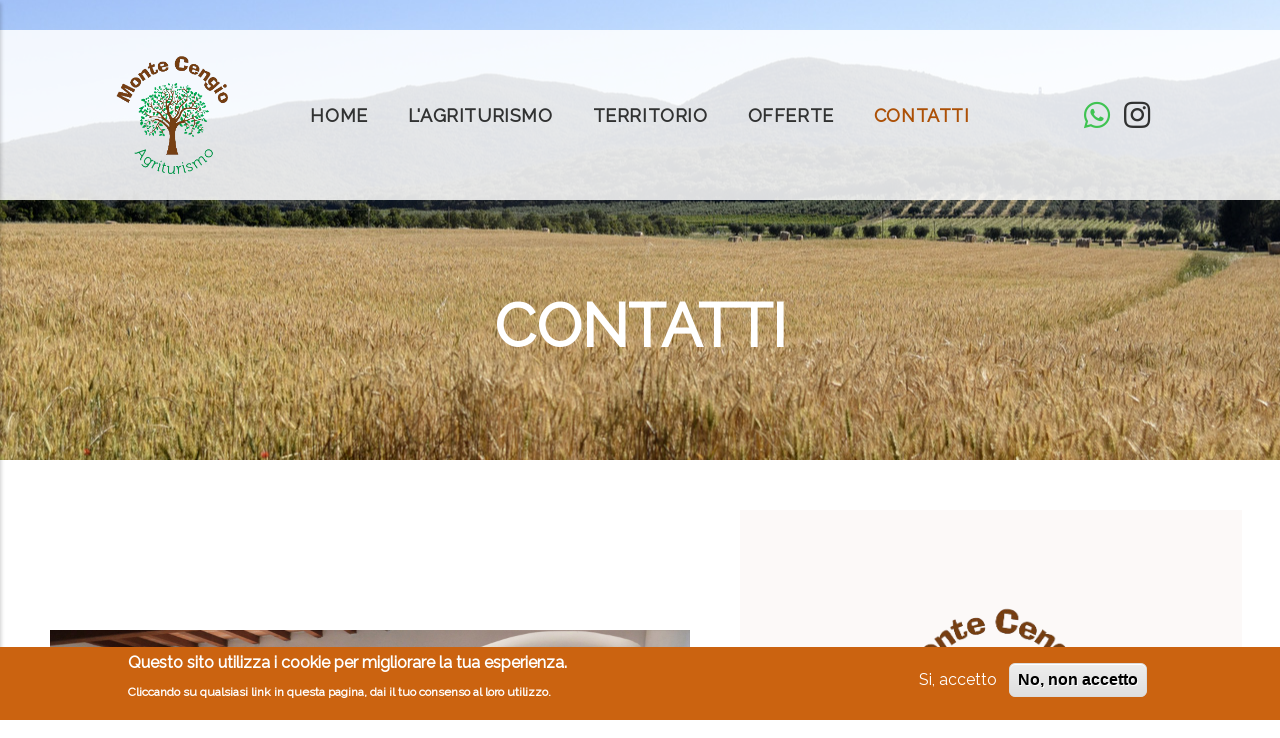

--- FILE ---
content_type: text/html; charset=UTF-8
request_url: https://agriturismomontecengio.it/contatti
body_size: 6470
content:
<!DOCTYPE html>
<html lang="it" dir="ltr" prefix="content: http://purl.org/rss/1.0/modules/content/  dc: http://purl.org/dc/terms/  foaf: http://xmlns.com/foaf/0.1/  og: http://ogp.me/ns#  rdfs: http://www.w3.org/2000/01/rdf-schema#  schema: http://schema.org/  sioc: http://rdfs.org/sioc/ns#  sioct: http://rdfs.org/sioc/types#  skos: http://www.w3.org/2004/02/skos/core#  xsd: http://www.w3.org/2001/XMLSchema# ">
  <head>

    <!-- Global site tag (gtag.js) - Google Analytics -->
    <script async src="https://www.googletagmanager.com/gtag/js?id=G-09MR3GQG5B"></script>
    <script>
      window.dataLayer = window.dataLayer || [];
      function gtag(){dataLayer.push(arguments);}
      gtag('js', new Date());

      gtag('config', 'G-09MR3GQG5B');
    </script>

    <meta charset="utf-8" />
<link rel="canonical" href="https://agriturismomontecengio.it/contatti" />
<meta name="Generator" content="Drupal 9 (https://www.drupal.org)" />
<meta name="MobileOptimized" content="width" />
<meta name="HandheldFriendly" content="true" />
<meta name="viewport" content="width=device-width, initial-scale=1.0" />
<script src="https://www.google.com/recaptcha/api.js?hl=it" async defer></script>
<style>div#sliding-popup, div#sliding-popup .eu-cookie-withdraw-banner, .eu-cookie-withdraw-tab {background: #cb6310} div#sliding-popup.eu-cookie-withdraw-wrapper { background: transparent; } #sliding-popup h1, #sliding-popup h2, #sliding-popup h3, #sliding-popup p, #sliding-popup label, #sliding-popup div, .eu-cookie-compliance-more-button, .eu-cookie-compliance-secondary-button, .eu-cookie-withdraw-tab { color: #ffffff;} .eu-cookie-withdraw-tab { border-color: #ffffff;}</style>
<link rel="shortcut icon" href="/sites/default/files/favicon_0.jpg" type="image/jpeg" />

    <title>Contatti | Agriturismo Monte Cengio | Agriturismo Tramonto in Maremma</title>
    <link rel="stylesheet" media="all" href="/core/modules/system/css/components/ajax-progress.module.css?svvtml" />
<link rel="stylesheet" media="all" href="/core/modules/system/css/components/align.module.css?svvtml" />
<link rel="stylesheet" media="all" href="/core/modules/system/css/components/autocomplete-loading.module.css?svvtml" />
<link rel="stylesheet" media="all" href="/core/modules/system/css/components/fieldgroup.module.css?svvtml" />
<link rel="stylesheet" media="all" href="/core/modules/system/css/components/container-inline.module.css?svvtml" />
<link rel="stylesheet" media="all" href="/core/modules/system/css/components/clearfix.module.css?svvtml" />
<link rel="stylesheet" media="all" href="/core/modules/system/css/components/details.module.css?svvtml" />
<link rel="stylesheet" media="all" href="/core/modules/system/css/components/hidden.module.css?svvtml" />
<link rel="stylesheet" media="all" href="/core/modules/system/css/components/item-list.module.css?svvtml" />
<link rel="stylesheet" media="all" href="/core/modules/system/css/components/js.module.css?svvtml" />
<link rel="stylesheet" media="all" href="/core/modules/system/css/components/nowrap.module.css?svvtml" />
<link rel="stylesheet" media="all" href="/core/modules/system/css/components/position-container.module.css?svvtml" />
<link rel="stylesheet" media="all" href="/core/modules/system/css/components/progress.module.css?svvtml" />
<link rel="stylesheet" media="all" href="/core/modules/system/css/components/reset-appearance.module.css?svvtml" />
<link rel="stylesheet" media="all" href="/core/modules/system/css/components/resize.module.css?svvtml" />
<link rel="stylesheet" media="all" href="/core/modules/system/css/components/sticky-header.module.css?svvtml" />
<link rel="stylesheet" media="all" href="/core/modules/system/css/components/system-status-counter.css?svvtml" />
<link rel="stylesheet" media="all" href="/core/modules/system/css/components/system-status-report-counters.css?svvtml" />
<link rel="stylesheet" media="all" href="/core/modules/system/css/components/system-status-report-general-info.css?svvtml" />
<link rel="stylesheet" media="all" href="/core/modules/system/css/components/tabledrag.module.css?svvtml" />
<link rel="stylesheet" media="all" href="/core/modules/system/css/components/tablesort.module.css?svvtml" />
<link rel="stylesheet" media="all" href="/core/modules/system/css/components/tree-child.module.css?svvtml" />
<link rel="stylesheet" media="all" href="/modules/contrib/webform/css/webform.form.css?svvtml" />
<link rel="stylesheet" media="all" href="/modules/contrib/webform/css/webform.element.details.toggle.css?svvtml" />
<link rel="stylesheet" media="all" href="/modules/contrib/webform/css/webform.element.message.css?svvtml" />
<link rel="stylesheet" media="all" href="/modules/contrib/eu_cookie_compliance/css/eu_cookie_compliance.css?svvtml" />
<link rel="stylesheet" media="all" href="/modules/contrib/colorbox/styles/default/colorbox_style.css?svvtml" />
<link rel="stylesheet" media="all" href="/modules/custom/gavias_sliderlayer/vendor/revolution/css/settings.css?svvtml" />
<link rel="stylesheet" media="all" href="/modules/custom/gavias_content_builder/dist/css/frontend.css?svvtml" />
<link rel="stylesheet" media="all" href="/themes/custom/agriturismomontecengio/css/theme.css?svvtml" />
<link rel="stylesheet" media="all" href="/themes/custom/agriturismomontecengio/css/custom.css?svvtml" />
<link rel="stylesheet" media="all" href="/themes/custom/agriturismomontecengio/libraries/vendor/fontawesome/css/all.min.css?svvtml" />
<link rel="stylesheet" media="all" href="/themes/custom/agriturismomontecengio/libraries/vendor/fontawesome/css/brands.min.css?svvtml" />
<link rel="stylesheet" media="all" href="/themes/custom/agriturismomontecengio/libraries/vendor/icheck-bootstrap.css?svvtml" />
<link rel="stylesheet" media="all" href="/themes/custom/agriturismomontecengio/libraries/vendor/jQuery-Mtree/jquery.mtree.css?svvtml" />
<link rel="stylesheet" media="all" href="/themes/custom/agriturismomontecengio/libraries/vendor/owl-carousel/assets/owl.carousel.min.css?svvtml" />
<link rel="stylesheet" media="all" href="/themes/custom/agriturismomontecengio/libraries/vendor/owl-carousel/assets/owl.theme.default.min.css?svvtml" />

    <script src="/core/assets/vendor/jquery/jquery.min.js?v=3.5.1"></script>
<script src="/modules/custom/gavias_sliderlayer/vendor/revolution/js/jquery.themepunch.tools.min.js?v=1.x"></script>
<script src="/modules/custom/gavias_sliderlayer/vendor/revolution/js/jquery.themepunch.revolution.min.js?v=1.x"></script>
<script src="/modules/custom/gavias_sliderlayer/vendor/revolution/js/extensions/revolution.extension.actions.min.js?v=1.x"></script>
<script src="/modules/custom/gavias_sliderlayer/vendor/revolution/js/extensions/revolution.extension.carousel.min.js?v=1.x"></script>
<script src="/modules/custom/gavias_sliderlayer/vendor/revolution/js/extensions/revolution.extension.kenburn.min.js?v=1.x"></script>
<script src="/modules/custom/gavias_sliderlayer/vendor/revolution/js/extensions/revolution.extension.layeranimation.min.js?v=1.x"></script>
<script src="/modules/custom/gavias_sliderlayer/vendor/revolution/js/extensions/revolution.extension.migration.min.js?v=1.x"></script>
<script src="/modules/custom/gavias_sliderlayer/vendor/revolution/js/extensions/revolution.extension.navigation.min.js?v=1.x"></script>
<script src="/modules/custom/gavias_sliderlayer/vendor/revolution/js/extensions/revolution.extension.parallax.min.js?v=1.x"></script>
<script src="/modules/custom/gavias_sliderlayer/vendor/revolution/js/extensions/revolution.extension.slideanims.min.js?v=1.x"></script>
<script src="/modules/custom/gavias_sliderlayer/vendor/revolution/js/extensions/revolution.extension.video.min.js?v=1.x"></script>

  </head>
  <body class="gavias-content-builder path-node page-node-type-page loading">

    <a href="#main-content" class="visually-hidden focusable skip-link">
      Salta al contenuto principale
    </a>
    

    
      <div class="dialog-off-canvas-main-canvas" data-off-canvas-main-canvas>
    <div class="fway-offcanvas-mobile">
  <div class="close-offcanvas hidden"><i class="fa fa-times"></i></div>
  <div class="main-menu-inner">
            <div class="region region-main-menu">
    <nav aria-labelledby="block-agriturismomontecengio-main-menu-menu" id="block-agriturismomontecengio-main-menu" class="block block-menu navigation menu--main">
          
  
  <h2  class="visually-hidden block-title block-title" id="block-agriturismomontecengio-main-menu-menu"><span>Navigazione principale</span></h2>
  
  <div class="block-content">
                 
<div class="fway-navigation">

              <ul  class="clearfix fway_menu fway_menu_main">

                                      <li  class="menu-item">
        <a href="/home">          Home        </a>
                      </li>
                                  <li  gva_class="" gva_icon="" gva_layout="menu-list" gva_layout_columns="3" gva_block="agriturismomontecengio_help" class="menu-item ">
        <a href="/agriturismo-montecengio">          L&#039;agriturismo        </a>
                      </li>
                                  <li  class="menu-item">
        <a href="/territorio">          Territorio        </a>
                      </li>
                                  <li  gva_class="" gva_icon="" gva_layout="menu-list" gva_layout_columns="3" gva_block="agriturismomontecengio_help" class="menu-item ">
        <a href="/offerte">          Offerte        </a>
                      </li>
                                  <li  class="menu-item menu-item--active-trail">
        <a href="/contatti">          Contatti        </a>
                      </li>
        </ul>
  

</div>

        </div>
</nav>

  </div>

      </div>

  
  </div>
<div class="gva-body-wrapper">
	<div class="body-page gva-body-page">
		
<header id="header-container-page" class="header-page">
    <div class="header-container desktop-header d-none d-lg-block">
    <div class="container-fluid">
      <div class="row align-items-center">

        <div class="col-md-2">
          <div id="logo-container">
            <div id="logo" class="img-responsive">
              <a href="/home"><img src="/themes/custom/agriturismomontecengio/images/logo.png" /></a>
            </div>
          </div>
        </div>

        <div class="col-md-8">
          <div class="menu text-center">
                            <div class="region region-main-menu">
    <nav aria-labelledby="block-agriturismomontecengio-main-menu-menu" id="block-agriturismomontecengio-main-menu" class="block block-menu navigation menu--main">
          
  
  <h2  class="visually-hidden block-title block-title" id="block-agriturismomontecengio-main-menu-menu"><span>Navigazione principale</span></h2>
  
  <div class="block-content">
                 
<div class="fway-navigation">

              <ul  class="clearfix fway_menu fway_menu_main">

                                      <li  class="menu-item">
        <a href="/home">          Home        </a>
                      </li>
                                  <li  gva_class="" gva_icon="" gva_layout="menu-list" gva_layout_columns="3" gva_block="agriturismomontecengio_help" class="menu-item ">
        <a href="/agriturismo-montecengio">          L&#039;agriturismo        </a>
                      </li>
                                  <li  class="menu-item">
        <a href="/territorio">          Territorio        </a>
                      </li>
                                  <li  gva_class="" gva_icon="" gva_layout="menu-list" gva_layout_columns="3" gva_block="agriturismomontecengio_help" class="menu-item ">
        <a href="/offerte">          Offerte        </a>
                      </li>
                                  <li  class="menu-item menu-item--active-trail">
        <a href="/contatti">          Contatti        </a>
                      </li>
        </ul>
  

</div>

        </div>
</nav>

  </div>

                      </div>
        </div>

        <div class="col-md-2">
          <div class="icon-container">
             <div class="icon">
                <a href="https://wa.me/+393760795884" target="_blank"><i class="fab fa-whatsapp"></i></a>
                <a href="https://www.instagram.com/montecengioagriturismo/" target="_blank"><i class="fab fa-instagram"></i></a>
             </div>
          </div>
        </div>

      </div>
    </div>
  </div>
  
    <div class="header-container mobile-header d-none d-md-block d-lg-none">
   <div class="container-fluid">
     <div class="row align-items-center">
       <div class="col-2">
         <div class="logo-container img-responsive">
           <a href="/home"><img src="/themes/custom/agriturismomontecengio/images/logo.png" /></a>
         </div>
       </div>


       <div class="col-10 d-flex align-items-center justify-content-end text-right">
         <span class="toggle-sidenav">
           <i class="fa fa-bars"></i>
         </span>
       </div>
       </div>
     </div>
 </div>
 
   <div class="header-container mobile-header d-sm-none">
    <div class="container-fluid">
      <div class="row align-items-center">
          <div class="col-8">
            <div class="logo-container">
                <a href="/home"><img src="/themes/custom/agriturismomontecengio/images/logo.png" /></a>
            </div>
          </div>


          <div class="col-4 d-flex align-items-center justify-content-end text-right">
            <span class="toggle-sidenav">
              <i class="fa fa-bars"></i>
            </span>
          </div>

        </div>
      </div>
    </div>
  <div class="header-title">
     <div class="region region-page-title">
    


<div id="block-agriturismomontecengio-page-title" class="block block-core block-page-title-block no-title" style="">
            
  <h1>Contatti</h1>


      </div>

  </div>

</div>
</header>

		<div role="main" class="main main-page">

			<div class="clearfix"></div>
			
			
			<div class="clearfix"></div>
			
			<div class="clearfix"></div>

			<div id="content" class="content content-full">
				<div class="container-full container-bg">
					<div class="content-main-inner">
	<div id="page-main-content" class="main-content">
		<div class="main-content-inner">
			
							<div class="content-main">
					  <div class="region region-content">
    


<div id="block-agriturismomontecengio-content" class="block block-system block-system-main-block no-title" style="">
  
    
      


<article data-history-node-id="5" role="article" about="/contatti" typeof="schema:WebPage" class="node node--type-page node--view-mode-full">
  
  
            <div class="field field--name-field-content-builder field--type-gavias-content-builder field--label-hidden field__item"><div class="gavias-blockbuilder-content">
   
  <div class="gavias-builder--content">		  	<div class="gbb-row-wrapper section row-first-level row-centrate block-1-mobile info-container gbb-row  bg-size-cover"  style="padding-top:50px; padding-left:50px; padding-bottom:50px; padding-right:50px"  >
		  			    	<div class="bb-inner default">  
		      	<div class="bb-container container-fw">
			        	<div class="row row-wrapper">
									<div  class="gsc-column   col-xl-7 col-lg-7 col-md-7 col-sm-12 col-xs-12 img-responsive img-contatti " style="padding-top:50px; padding-bottom:50px; padding-right:50px">
	      <div class="column-inner  bg-size-cover  ">
	         <div class="column-content-inner">
	                       <div class="widget gsc-image text-none "  >
               <div class="widget-content">
                   
                    <img src="https://agriturismomontecengio.it/sites/default/files/Salacomune1copia_1.jpg" alt=""  />
                                 </div>
            </div>    
         	         </div>  
	      </div>
        
	    </div>
	   		<div  class="gsc-column   col-xl-5 col-lg-5 col-md-5 col-sm-12 col-xs-12  " style="background-color:#FCF9F8">
	      <div class="column-inner  bg-size-cover  ">
	         <div class="column-content-inner">
	           <div class="column-content info-container h-100 " ><div class="testo-contatti">
    <img src="/themes/custom/agriturismomontecengio/images/logo.png"><br>
    <p>Strada Provinciale 59, 22</p>
    <p>58100 Alberese (GR)</p>
    <p><i class="fas fa-mobile-alt"></i> Cell: 3760795884<br></p>
    <p><i class="fas fa-envelope"></i> Email: montecengio.info@gmail.com<br></p>
    <div class="icon-container">
       <div class="icon">
          <a href="https://wa.me/+393760795884" target="_blank"><i class="fab fa-whatsapp"></i></a>
          <a href="https://www.instagram.com/montecengioagriturismo/" target="_blank"><i class="fab fa-instagram"></i></a>
       </div>
    </div>
</div></div>	         </div>  
	      </div>
        
	    </div>
	   	     	 			</div>
    				</div>
  				</div>  
			  				</div>  
				  	<div class="gbb-row-wrapper section row-first-level form-container gbb-row  bg-size-cover"  style="padding-left:50px; padding-right:50px; margin-bottom:50px"  >
		  			    	<div class="bb-inner default">  
		      	<div class="bb-container container-fw">
			        	<div class="row row-wrapper">
									<div  class="gsc-column   col-xl-7 col-lg-7 col-md-7 col-sm-12 col-xs-12  " >
	      <div class="column-inner  bg-size-cover  ">
	         <div class="column-content-inner">
	           <div class="column-content  " ><iframe src="https://www.google.com/maps/embed?pb=!1m18!1m12!1m3!1d2934.324230285277!2d11.12734861569953!3d42.654484124449176!2m3!1f0!2f0!3f0!3m2!1i1024!2i768!4f13.1!3m3!1m2!1s0x1329b346a718a763%3A0x79fc59fce0c9cdde!2sAgriturismo%20Monte%20Cengio%20da%20Giorgio%20e%20Maria!5e0!3m2!1sit!2sit!4v1619534835219!5m2!1sit!2sit" width="100%" height="450" style="border:0;" allowfullscreen="" loading="lazy"></iframe></div>	         </div>  
	      </div>
        
	    </div>
	   		<div  class="gsc-column   col-xl-5 col-lg-5 col-md-5 col-sm-12 col-xs-12  " >
	      <div class="column-inner  bg-size-cover  ">
	         <div class="column-content-inner">
	           <div class="column-content form " ><h2>Contattaci compilando la form sottostante</h2></div><div class=" clearfix widget gsc-block-drupal title-align-left  hidden-title-on remove-margin-on text-dark" >


<div id="block-webform" class="block block-webform block-webform-block no-title" style="">
  
    
      <form class="webform-submission-form webform-submission-add-form webform-submission-contact-form webform-submission-contact-add-form webform-submission-contact-node-5-form webform-submission-contact-node-5-add-form form-contatti js-webform-details-toggle webform-details-toggle" data-drupal-selector="webform-submission-contact-node-5-add-form" action="/contatti" method="post" id="webform-submission-contact-node-5-add-form" accept-charset="UTF-8">
  
  <div class="js-form-item form-item js-form-type-textfield form-item-name js-form-item-name">
      <label for="edit-name" class="js-form-required form-required">Nome e Cognome</label>
        <input data-drupal-selector="edit-name" type="text" id="edit-name" name="name" value="" size="60" maxlength="255" class="form-text required" required="required" aria-required="true" />

        </div>
<div class="js-form-item form-item js-form-type-email form-item-email js-form-item-email">
      <label for="edit-email" class="js-form-required form-required">Email</label>
        <input data-drupal-selector="edit-email" type="email" id="edit-email" name="email" value="" size="60" maxlength="254" class="form-email required" required="required" aria-required="true" />

        </div>
<div class="js-form-item form-item js-form-type-textfield form-item-telefono js-form-item-telefono">
      <label for="edit-telefono">Telefono</label>
        <input data-drupal-selector="edit-telefono" type="text" id="edit-telefono" name="telefono" value="" size="60" maxlength="255" class="form-text" />

        </div>
<div class="js-form-item form-item js-form-type-textfield form-item-subject js-form-item-subject">
      <label for="edit-subject" class="js-form-required form-required">Oggetto</label>
        <input data-drupal-selector="edit-subject" type="text" id="edit-subject" name="subject" value="" size="60" maxlength="255" class="form-text required" required="required" aria-required="true" />

        </div>
<div class="js-form-item form-item js-form-type-textarea form-item-message js-form-item-message">
      <label for="edit-message" class="js-form-required form-required">Messaggio</label>
        <div>
  <textarea data-drupal-selector="edit-message" id="edit-message" name="message" rows="5" cols="60" class="form-textarea required" required="required" aria-required="true"></textarea>
</div>

        </div>
<div class="js-form-item form-item js-form-type-checkbox form-item-accetto-l-informativa-sulla-privacy js-form-item-accetto-l-informativa-sulla-privacy">
        <input data-drupal-selector="edit-accetto-l-informativa-sulla-privacy" aria-describedby="edit-accetto-l-informativa-sulla-privacy--description" type="checkbox" id="edit-accetto-l-informativa-sulla-privacy" name="accetto_l_informativa_sulla_privacy" value="1" class="form-checkbox required" required="required" aria-required="true" />

        <label for="edit-accetto-l-informativa-sulla-privacy" class="option js-form-required form-required">Accetto l'informativa sulla privacy</label>
          <div class="description">
      <div id="edit-accetto-l-informativa-sulla-privacy--description" class="webform-element-description"><a href="/informativa-privacy-cookie-policy">Leggi l&#39;informativa sulla privacy </a></div>

    </div>
  </div>
    <div  data-drupal-selector="edit-captcha" class="captcha"><input data-drupal-selector="edit-captcha-sid" type="hidden" name="captcha_sid" value="74771" />
<input data-drupal-selector="edit-captcha-token" type="hidden" name="captcha_token" value="G1a0zUkyWgJNJYM1resjN2AwWfys34wLDtQHy4oVjbc" />
<input data-drupal-selector="edit-captcha-response" type="hidden" name="captcha_response" value="Google no captcha" />
<div class="g-recaptcha" data-sitekey="6Ldp7DAbAAAAANEZMQ7sCHZYjMXI1tFqQt0ssOV8" data-theme="light" data-type="image"></div><input data-drupal-selector="edit-captcha-cacheable" type="hidden" name="captcha_cacheable" value="1" />
</div>
<div data-drupal-selector="edit-actions" class="form-actions webform-actions js-form-wrapper form-wrapper" id="edit-actions"><input class="webform-button--submit button button--primary js-form-submit form-submit" data-drupal-selector="edit-actions-submit" type="submit" id="edit-actions-submit" name="op" value="Invia" />

</div>
<input autocomplete="off" data-drupal-selector="form-yxkqrk7m2zdgq86nqsxm58bz6ixg71ves8ppfrw4k70" type="hidden" name="form_build_id" value="form-yxkqrk7M2Zdgq86nqsXM58Bz6iXg71vES8PpFRw4K70" />
<input data-drupal-selector="edit-webform-submission-contact-node-5-add-form" type="hidden" name="form_id" value="webform_submission_contact_node_5_add_form" />


  
</form>

  </div>
</div>	         </div>  
	      </div>
        
	    </div>
	   	     	 			</div>
    				</div>
  				</div>  
			  				</div>  
		</div>  
 </div> 
</div>
      
  <div class="container">
    <div class="row justify-content-center">
    <div class="col-12">
          </div>

    </div>
  </div>

</article>

  </div>

  </div>

				</div>
			
					</div>
	</div>
</div>
				</div>
			</div>

							<div class="highlighted area">
					<div class="container">
						  <div class="region region-highlighted">
    <div data-drupal-messages-fallback class="hidden"></div>

  </div>

					</div>
				</div>
			
			
		</div>
	</div>

	<!-- Header and Navbar -->
<div class="call-now-footer-mobile d-sm-none">
  <div class="container-fluid">
    <div class="row">

        <div class="col wa">
          <div class="mobile-link-whatsapp img-responsive">
              <a href="https://wa.me/+393760795884" target="_blank"><i class="fab fa-whatsapp"></i></a>
          </div>
        </div>

      <div class="col prenota">
        <div class="mobile-link-call-now">
          <a href="/contatti"><i class="fas fa-calendar"></i></a>
        </div>
      </div>

      <div class="col phone">
        <div class="mobile-link-call-now">
          <a href="/contatti"><i class="fas fa-phone"></i></a>
        </div>
      </div>

    </div>
  </div>
</div>
<footer class="main-footer">
  <div id="footer-container">
    <div class="footer-blocks-container">
      <div class="container">
        <div class="row">
          <div class="col-md-12">
            <div class="footer-block" id="footer-block-1">
              <div id="logo" class="img-responsive">
                <a href="/agriturismo-montecengio"><img src="/themes/custom/agriturismomontecengio/images/logo.png"></a>
              </div>
                        </div>
          </div>
        </div>
      </div>
    </div>
  </div>

  <div id="copyright-container">

    <div id="copyright">
      <div class="container">
        <div class="row align-items-center">
          <div class="col-lg-11">
            <p>© Agriturismo Monte Cengio - Strada Provinciale 59, 22 - 58100 Alberese (GR) - CIN IT053011B52TOMN3LC - P. IVA 01685440537 <a href="/informativa-privacy-cookie-policy">Privacy Policy e Cookie Policy</a> - <a href="/impostazioni-privacy">Impostazioni privacy</a> - <a href="/user/login"><b>Area privata</b></a></p>
                   <p>Ci trovi anche sul portale <a href="https://www.agriturismiinmaremma.it/agriturismo-montecengio"><b>Agriturismi in Maremma</b></a></p>
            <p>POWERED BY <a href="https://www.logomatica.it/">LOGOMATICA.IT realizzazione siti web</a></p>
          </div>
          <div class="col-lg-1 col-4 img-responsive">
            <img src="/themes/custom/agriturismomontecengio/images/logomatica.png" />
             <a href="https://www.agriturismiinmaremma.it/agriturismo-montecengio"><img src="/themes/custom/agriturismomontecengio/images/agrmaremma.png" /></a>
          </div>
        </div>
      </div>
    </div>

  </div>
</footer>
</div>

  </div>

    
    <script type="application/json" data-drupal-selector="drupal-settings-json">{"path":{"baseUrl":"\/","scriptPath":null,"pathPrefix":"","currentPath":"node\/5","currentPathIsAdmin":false,"isFront":false,"currentLanguage":"it"},"pluralDelimiter":"\u0003","suppressDeprecationErrors":true,"statistics":{"data":{"nid":"5"},"url":"\/core\/modules\/statistics\/statistics.php"},"ajaxTrustedUrl":{"form_action_p_pvdeGsVG5zNF_XLGPTvYSKCf43t8qZYSwcfZl2uzM":true},"eu_cookie_compliance":{"cookie_policy_version":"1.0.0","popup_enabled":true,"popup_agreed_enabled":true,"popup_hide_agreed":true,"popup_clicking_confirmation":false,"popup_scrolling_confirmation":false,"popup_html_info":"\u003Cdiv role=\u0022alertdialog\u0022 aria-labelledby=\u0022popup-text\u0022  class=\u0022eu-cookie-compliance-banner eu-cookie-compliance-banner-info eu-cookie-compliance-banner--opt-in\u0022\u003E\n  \u003Cdiv class=\u0022popup-content info eu-cookie-compliance-content\u0022\u003E\n    \u003Cdiv id=\u0022popup-text\u0022 class=\u0022eu-cookie-compliance-message\u0022\u003E\n      \u003Ch2\u003EQuesto sito utilizza i cookie per migliorare la tua esperienza.\u003C\/h2\u003E\u003Cp\u003ECliccando su qualsiasi link in questa pagina, dai il tuo consenso al loro utilizzo.\u003C\/p\u003E\n          \u003C\/div\u003E\n\n    \n    \u003Cdiv id=\u0022popup-buttons\u0022 class=\u0022eu-cookie-compliance-buttons\u0022\u003E\n      \u003Cbutton type=\u0022button\u0022 class=\u0022agree-button eu-cookie-compliance-secondary-button\u0022\u003ESi, accetto\u003C\/button\u003E\n              \u003Cbutton type=\u0022button\u0022 class=\u0022decline-button eu-cookie-compliance-default-button\u0022\u003ENo, non accetto\u003C\/button\u003E\n          \u003C\/div\u003E\n  \u003C\/div\u003E\n\u003C\/div\u003E","use_mobile_message":false,"mobile_popup_html_info":"\u003Cdiv role=\u0022alertdialog\u0022 aria-labelledby=\u0022popup-text\u0022  class=\u0022eu-cookie-compliance-banner eu-cookie-compliance-banner-info eu-cookie-compliance-banner--opt-in\u0022\u003E\n  \u003Cdiv class=\u0022popup-content info eu-cookie-compliance-content\u0022\u003E\n    \u003Cdiv id=\u0022popup-text\u0022 class=\u0022eu-cookie-compliance-message\u0022\u003E\n      \n          \u003C\/div\u003E\n\n    \n    \u003Cdiv id=\u0022popup-buttons\u0022 class=\u0022eu-cookie-compliance-buttons\u0022\u003E\n      \u003Cbutton type=\u0022button\u0022 class=\u0022agree-button eu-cookie-compliance-secondary-button\u0022\u003ESi, accetto\u003C\/button\u003E\n              \u003Cbutton type=\u0022button\u0022 class=\u0022decline-button eu-cookie-compliance-default-button\u0022\u003ENo, non accetto\u003C\/button\u003E\n          \u003C\/div\u003E\n  \u003C\/div\u003E\n\u003C\/div\u003E","mobile_breakpoint":768,"popup_html_agreed":"\u003Cdiv role=\u0022alertdialog\u0022 aria-labelledby=\u0022popup-text\u0022 class=\u0022eu-cookie-compliance-banner eu-cookie-compliance-banner-thank-you\u0022\u003E\n  \u003Cdiv class=\u0022popup-content agreed eu-cookie-compliance-content\u0022\u003E\n    \u003Cdiv id=\u0022popup-text\u0022 class=\u0022eu-cookie-compliance-message\u0022\u003E\n      \u003Ch2\u003EGrazie per aver accettato i cookie.\u003C\/h2\u003E\u003Cp\u003ESe vuoi puoi chiudere questo messaggio oppure puoi approfondire l\u0027argomento sulla nostra informativa.\u003C\/p\u003E\n    \u003C\/div\u003E\n    \u003Cdiv id=\u0022popup-buttons\u0022 class=\u0022eu-cookie-compliance-buttons\u0022\u003E\n      \u003Cbutton type=\u0022button\u0022 class=\u0022hide-popup-button eu-cookie-compliance-hide-button\u0022\u003ENascondi\u003C\/button\u003E\n          \u003C\/div\u003E\n  \u003C\/div\u003E\n\u003C\/div\u003E","popup_use_bare_css":false,"popup_height":"auto","popup_width":"100%","popup_delay":1000,"popup_link":"\/informativa-privacy-cookie-policy","popup_link_new_window":true,"popup_position":false,"fixed_top_position":true,"popup_language":"it","store_consent":true,"better_support_for_screen_readers":false,"cookie_name":"","reload_page":false,"domain":"","domain_all_sites":false,"popup_eu_only_js":false,"cookie_lifetime":100,"cookie_session":0,"set_cookie_session_zero_on_disagree":0,"disagree_do_not_show_popup":false,"method":"opt_in","automatic_cookies_removal":true,"allowed_cookies":"","withdraw_markup":"\u003Cbutton type=\u0022button\u0022 class=\u0022eu-cookie-withdraw-tab\u0022\u003EImpostazioni privacy\u003C\/button\u003E\n\u003Cdiv role=\u0022alertdialog\u0022 aria-labelledby=\u0022popup-text\u0022 class=\u0022eu-cookie-withdraw-banner\u0022\u003E\n  \u003Cdiv class=\u0022popup-content info eu-cookie-compliance-content\u0022\u003E\n    \u003Cdiv id=\u0022popup-text\u0022 class=\u0022eu-cookie-compliance-message\u0022\u003E\n      \u003Ch2\u003EQuesto sito utilizza i cookie per migliorare la tua esperienza.\u003C\/h2\u003E\u003Cp\u003EHai accettato l\u0027utilizzo dei cookie su questo sito.\u003C\/p\u003E\n    \u003C\/div\u003E\n    \u003Cdiv id=\u0022popup-buttons\u0022 class=\u0022eu-cookie-compliance-buttons\u0022\u003E\n      \u003Cbutton type=\u0022button\u0022 class=\u0022eu-cookie-withdraw-button\u0022\u003EAnnullo il consenso\u003C\/button\u003E\n    \u003C\/div\u003E\n  \u003C\/div\u003E\n\u003C\/div\u003E","withdraw_enabled":false,"reload_options":0,"reload_routes_list":"","withdraw_button_on_info_popup":false,"cookie_categories":[],"cookie_categories_details":[],"enable_save_preferences_button":true,"containing_element":"body","settings_tab_enabled":false},"user":{"uid":0,"permissionsHash":"aef15a04a876a6b1eb7053b2ac9d9f91d224ed2060488800c9fbf84583819a3b"}}</script>
<script src="/core/assets/vendor/jquery-once/jquery.once.min.js?v=2.2.3"></script>
<script src="/core/misc/drupalSettingsLoader.js?v=9.1.6"></script>
<script src="/sites/default/files/languages/it_hW3g5uw9TUsCw_inKMt-zYnaiomdj-JFYJzWkTFKkA4.js?svvtml"></script>
<script src="/core/misc/drupal.js?v=9.1.6"></script>
<script src="/core/misc/drupal.init.js?v=9.1.6"></script>
<script src="/themes/custom/agriturismomontecengio/js/theme.js?svvtml"></script>
<script src="/themes/custom/agriturismomontecengio/js/owl-carousel.js?svvtml"></script>
<script src="https://cdnjs.cloudflare.com/ajax/libs/popper.js/1.11.0/umd/popper.min.js"></script>
<script src="/themes/custom/agriturismomontecengio/libraries/vendor/bootstrap/js/bootstrap.min.js?svvtml"></script>
<script src="/themes/custom/agriturismomontecengio/libraries/vendor/jQuery-Mtree/velocity.min.js?svvtml"></script>
<script src="/themes/custom/agriturismomontecengio/libraries/vendor/jQuery-Mtree/jquery.mtree.js?svvtml"></script>
<script src="/themes/custom/agriturismomontecengio/libraries/vendor/jQuery-slimScroll/jquery.slimscroll.min.js?svvtml"></script>
<script src="/themes/custom/agriturismomontecengio/libraries/vendor/owl-carousel/owl.carousel.min.js?svvtml"></script>
<script src="/core/modules/statistics/statistics.js?v=9.1.6"></script>
<script src="/modules/contrib/colorbox/js/colorbox.js?v=9.1.6"></script>
<script src="/modules/contrib/colorbox/styles/default/colorbox_style.js?v=9.1.6"></script>
<script src="/libraries/colorbox/jquery.colorbox-min.js?v=9.1.6"></script>
<script src="/core/misc/debounce.js?v=9.1.6"></script>
<script src="/core/misc/form.js?v=9.1.6"></script>
<script src="/modules/contrib/webform/js/webform.behaviors.js?v=9.1.6"></script>
<script src="/core/misc/states.js?v=9.1.6"></script>
<script src="/modules/contrib/webform/js/webform.states.js?v=9.1.6"></script>
<script src="/modules/contrib/webform/js/webform.form.js?v=9.1.6"></script>
<script src="/modules/contrib/webform/js/webform.element.details.save.js?v=9.1.6"></script>
<script src="/core/misc/announce.js?v=9.1.6"></script>
<script src="/modules/contrib/webform/js/webform.element.details.toggle.js?v=9.1.6"></script>
<script src="/modules/contrib/webform/js/webform.element.message.js?v=9.1.6"></script>
<script src="/core/assets/vendor/js-cookie/js.cookie.min.js?v=3.0.0-rc0"></script>
<script src="/core/misc/jquery.cookie.shim.js?v=9.1.6"></script>
<script src="/modules/contrib/eu_cookie_compliance/js/eu_cookie_compliance.js?v=1.9" defer></script>
<script src="/modules/custom/gavias_content_builder/vendor/skrollr.min.js?v=1.x"></script>
<script src="/modules/custom/gavias_content_builder/vendor/main.js?v=1.x"></script>

  </body>
</html>


--- FILE ---
content_type: text/html; charset=utf-8
request_url: https://www.google.com/recaptcha/api2/anchor?ar=1&k=6Ldp7DAbAAAAANEZMQ7sCHZYjMXI1tFqQt0ssOV8&co=aHR0cHM6Ly9hZ3JpdHVyaXNtb21vbnRlY2VuZ2lvLml0OjQ0Mw..&hl=it&type=image&v=N67nZn4AqZkNcbeMu4prBgzg&theme=light&size=normal&anchor-ms=20000&execute-ms=30000&cb=ofqb5zv5o8ee
body_size: 49429
content:
<!DOCTYPE HTML><html dir="ltr" lang="it"><head><meta http-equiv="Content-Type" content="text/html; charset=UTF-8">
<meta http-equiv="X-UA-Compatible" content="IE=edge">
<title>reCAPTCHA</title>
<style type="text/css">
/* cyrillic-ext */
@font-face {
  font-family: 'Roboto';
  font-style: normal;
  font-weight: 400;
  font-stretch: 100%;
  src: url(//fonts.gstatic.com/s/roboto/v48/KFO7CnqEu92Fr1ME7kSn66aGLdTylUAMa3GUBHMdazTgWw.woff2) format('woff2');
  unicode-range: U+0460-052F, U+1C80-1C8A, U+20B4, U+2DE0-2DFF, U+A640-A69F, U+FE2E-FE2F;
}
/* cyrillic */
@font-face {
  font-family: 'Roboto';
  font-style: normal;
  font-weight: 400;
  font-stretch: 100%;
  src: url(//fonts.gstatic.com/s/roboto/v48/KFO7CnqEu92Fr1ME7kSn66aGLdTylUAMa3iUBHMdazTgWw.woff2) format('woff2');
  unicode-range: U+0301, U+0400-045F, U+0490-0491, U+04B0-04B1, U+2116;
}
/* greek-ext */
@font-face {
  font-family: 'Roboto';
  font-style: normal;
  font-weight: 400;
  font-stretch: 100%;
  src: url(//fonts.gstatic.com/s/roboto/v48/KFO7CnqEu92Fr1ME7kSn66aGLdTylUAMa3CUBHMdazTgWw.woff2) format('woff2');
  unicode-range: U+1F00-1FFF;
}
/* greek */
@font-face {
  font-family: 'Roboto';
  font-style: normal;
  font-weight: 400;
  font-stretch: 100%;
  src: url(//fonts.gstatic.com/s/roboto/v48/KFO7CnqEu92Fr1ME7kSn66aGLdTylUAMa3-UBHMdazTgWw.woff2) format('woff2');
  unicode-range: U+0370-0377, U+037A-037F, U+0384-038A, U+038C, U+038E-03A1, U+03A3-03FF;
}
/* math */
@font-face {
  font-family: 'Roboto';
  font-style: normal;
  font-weight: 400;
  font-stretch: 100%;
  src: url(//fonts.gstatic.com/s/roboto/v48/KFO7CnqEu92Fr1ME7kSn66aGLdTylUAMawCUBHMdazTgWw.woff2) format('woff2');
  unicode-range: U+0302-0303, U+0305, U+0307-0308, U+0310, U+0312, U+0315, U+031A, U+0326-0327, U+032C, U+032F-0330, U+0332-0333, U+0338, U+033A, U+0346, U+034D, U+0391-03A1, U+03A3-03A9, U+03B1-03C9, U+03D1, U+03D5-03D6, U+03F0-03F1, U+03F4-03F5, U+2016-2017, U+2034-2038, U+203C, U+2040, U+2043, U+2047, U+2050, U+2057, U+205F, U+2070-2071, U+2074-208E, U+2090-209C, U+20D0-20DC, U+20E1, U+20E5-20EF, U+2100-2112, U+2114-2115, U+2117-2121, U+2123-214F, U+2190, U+2192, U+2194-21AE, U+21B0-21E5, U+21F1-21F2, U+21F4-2211, U+2213-2214, U+2216-22FF, U+2308-230B, U+2310, U+2319, U+231C-2321, U+2336-237A, U+237C, U+2395, U+239B-23B7, U+23D0, U+23DC-23E1, U+2474-2475, U+25AF, U+25B3, U+25B7, U+25BD, U+25C1, U+25CA, U+25CC, U+25FB, U+266D-266F, U+27C0-27FF, U+2900-2AFF, U+2B0E-2B11, U+2B30-2B4C, U+2BFE, U+3030, U+FF5B, U+FF5D, U+1D400-1D7FF, U+1EE00-1EEFF;
}
/* symbols */
@font-face {
  font-family: 'Roboto';
  font-style: normal;
  font-weight: 400;
  font-stretch: 100%;
  src: url(//fonts.gstatic.com/s/roboto/v48/KFO7CnqEu92Fr1ME7kSn66aGLdTylUAMaxKUBHMdazTgWw.woff2) format('woff2');
  unicode-range: U+0001-000C, U+000E-001F, U+007F-009F, U+20DD-20E0, U+20E2-20E4, U+2150-218F, U+2190, U+2192, U+2194-2199, U+21AF, U+21E6-21F0, U+21F3, U+2218-2219, U+2299, U+22C4-22C6, U+2300-243F, U+2440-244A, U+2460-24FF, U+25A0-27BF, U+2800-28FF, U+2921-2922, U+2981, U+29BF, U+29EB, U+2B00-2BFF, U+4DC0-4DFF, U+FFF9-FFFB, U+10140-1018E, U+10190-1019C, U+101A0, U+101D0-101FD, U+102E0-102FB, U+10E60-10E7E, U+1D2C0-1D2D3, U+1D2E0-1D37F, U+1F000-1F0FF, U+1F100-1F1AD, U+1F1E6-1F1FF, U+1F30D-1F30F, U+1F315, U+1F31C, U+1F31E, U+1F320-1F32C, U+1F336, U+1F378, U+1F37D, U+1F382, U+1F393-1F39F, U+1F3A7-1F3A8, U+1F3AC-1F3AF, U+1F3C2, U+1F3C4-1F3C6, U+1F3CA-1F3CE, U+1F3D4-1F3E0, U+1F3ED, U+1F3F1-1F3F3, U+1F3F5-1F3F7, U+1F408, U+1F415, U+1F41F, U+1F426, U+1F43F, U+1F441-1F442, U+1F444, U+1F446-1F449, U+1F44C-1F44E, U+1F453, U+1F46A, U+1F47D, U+1F4A3, U+1F4B0, U+1F4B3, U+1F4B9, U+1F4BB, U+1F4BF, U+1F4C8-1F4CB, U+1F4D6, U+1F4DA, U+1F4DF, U+1F4E3-1F4E6, U+1F4EA-1F4ED, U+1F4F7, U+1F4F9-1F4FB, U+1F4FD-1F4FE, U+1F503, U+1F507-1F50B, U+1F50D, U+1F512-1F513, U+1F53E-1F54A, U+1F54F-1F5FA, U+1F610, U+1F650-1F67F, U+1F687, U+1F68D, U+1F691, U+1F694, U+1F698, U+1F6AD, U+1F6B2, U+1F6B9-1F6BA, U+1F6BC, U+1F6C6-1F6CF, U+1F6D3-1F6D7, U+1F6E0-1F6EA, U+1F6F0-1F6F3, U+1F6F7-1F6FC, U+1F700-1F7FF, U+1F800-1F80B, U+1F810-1F847, U+1F850-1F859, U+1F860-1F887, U+1F890-1F8AD, U+1F8B0-1F8BB, U+1F8C0-1F8C1, U+1F900-1F90B, U+1F93B, U+1F946, U+1F984, U+1F996, U+1F9E9, U+1FA00-1FA6F, U+1FA70-1FA7C, U+1FA80-1FA89, U+1FA8F-1FAC6, U+1FACE-1FADC, U+1FADF-1FAE9, U+1FAF0-1FAF8, U+1FB00-1FBFF;
}
/* vietnamese */
@font-face {
  font-family: 'Roboto';
  font-style: normal;
  font-weight: 400;
  font-stretch: 100%;
  src: url(//fonts.gstatic.com/s/roboto/v48/KFO7CnqEu92Fr1ME7kSn66aGLdTylUAMa3OUBHMdazTgWw.woff2) format('woff2');
  unicode-range: U+0102-0103, U+0110-0111, U+0128-0129, U+0168-0169, U+01A0-01A1, U+01AF-01B0, U+0300-0301, U+0303-0304, U+0308-0309, U+0323, U+0329, U+1EA0-1EF9, U+20AB;
}
/* latin-ext */
@font-face {
  font-family: 'Roboto';
  font-style: normal;
  font-weight: 400;
  font-stretch: 100%;
  src: url(//fonts.gstatic.com/s/roboto/v48/KFO7CnqEu92Fr1ME7kSn66aGLdTylUAMa3KUBHMdazTgWw.woff2) format('woff2');
  unicode-range: U+0100-02BA, U+02BD-02C5, U+02C7-02CC, U+02CE-02D7, U+02DD-02FF, U+0304, U+0308, U+0329, U+1D00-1DBF, U+1E00-1E9F, U+1EF2-1EFF, U+2020, U+20A0-20AB, U+20AD-20C0, U+2113, U+2C60-2C7F, U+A720-A7FF;
}
/* latin */
@font-face {
  font-family: 'Roboto';
  font-style: normal;
  font-weight: 400;
  font-stretch: 100%;
  src: url(//fonts.gstatic.com/s/roboto/v48/KFO7CnqEu92Fr1ME7kSn66aGLdTylUAMa3yUBHMdazQ.woff2) format('woff2');
  unicode-range: U+0000-00FF, U+0131, U+0152-0153, U+02BB-02BC, U+02C6, U+02DA, U+02DC, U+0304, U+0308, U+0329, U+2000-206F, U+20AC, U+2122, U+2191, U+2193, U+2212, U+2215, U+FEFF, U+FFFD;
}
/* cyrillic-ext */
@font-face {
  font-family: 'Roboto';
  font-style: normal;
  font-weight: 500;
  font-stretch: 100%;
  src: url(//fonts.gstatic.com/s/roboto/v48/KFO7CnqEu92Fr1ME7kSn66aGLdTylUAMa3GUBHMdazTgWw.woff2) format('woff2');
  unicode-range: U+0460-052F, U+1C80-1C8A, U+20B4, U+2DE0-2DFF, U+A640-A69F, U+FE2E-FE2F;
}
/* cyrillic */
@font-face {
  font-family: 'Roboto';
  font-style: normal;
  font-weight: 500;
  font-stretch: 100%;
  src: url(//fonts.gstatic.com/s/roboto/v48/KFO7CnqEu92Fr1ME7kSn66aGLdTylUAMa3iUBHMdazTgWw.woff2) format('woff2');
  unicode-range: U+0301, U+0400-045F, U+0490-0491, U+04B0-04B1, U+2116;
}
/* greek-ext */
@font-face {
  font-family: 'Roboto';
  font-style: normal;
  font-weight: 500;
  font-stretch: 100%;
  src: url(//fonts.gstatic.com/s/roboto/v48/KFO7CnqEu92Fr1ME7kSn66aGLdTylUAMa3CUBHMdazTgWw.woff2) format('woff2');
  unicode-range: U+1F00-1FFF;
}
/* greek */
@font-face {
  font-family: 'Roboto';
  font-style: normal;
  font-weight: 500;
  font-stretch: 100%;
  src: url(//fonts.gstatic.com/s/roboto/v48/KFO7CnqEu92Fr1ME7kSn66aGLdTylUAMa3-UBHMdazTgWw.woff2) format('woff2');
  unicode-range: U+0370-0377, U+037A-037F, U+0384-038A, U+038C, U+038E-03A1, U+03A3-03FF;
}
/* math */
@font-face {
  font-family: 'Roboto';
  font-style: normal;
  font-weight: 500;
  font-stretch: 100%;
  src: url(//fonts.gstatic.com/s/roboto/v48/KFO7CnqEu92Fr1ME7kSn66aGLdTylUAMawCUBHMdazTgWw.woff2) format('woff2');
  unicode-range: U+0302-0303, U+0305, U+0307-0308, U+0310, U+0312, U+0315, U+031A, U+0326-0327, U+032C, U+032F-0330, U+0332-0333, U+0338, U+033A, U+0346, U+034D, U+0391-03A1, U+03A3-03A9, U+03B1-03C9, U+03D1, U+03D5-03D6, U+03F0-03F1, U+03F4-03F5, U+2016-2017, U+2034-2038, U+203C, U+2040, U+2043, U+2047, U+2050, U+2057, U+205F, U+2070-2071, U+2074-208E, U+2090-209C, U+20D0-20DC, U+20E1, U+20E5-20EF, U+2100-2112, U+2114-2115, U+2117-2121, U+2123-214F, U+2190, U+2192, U+2194-21AE, U+21B0-21E5, U+21F1-21F2, U+21F4-2211, U+2213-2214, U+2216-22FF, U+2308-230B, U+2310, U+2319, U+231C-2321, U+2336-237A, U+237C, U+2395, U+239B-23B7, U+23D0, U+23DC-23E1, U+2474-2475, U+25AF, U+25B3, U+25B7, U+25BD, U+25C1, U+25CA, U+25CC, U+25FB, U+266D-266F, U+27C0-27FF, U+2900-2AFF, U+2B0E-2B11, U+2B30-2B4C, U+2BFE, U+3030, U+FF5B, U+FF5D, U+1D400-1D7FF, U+1EE00-1EEFF;
}
/* symbols */
@font-face {
  font-family: 'Roboto';
  font-style: normal;
  font-weight: 500;
  font-stretch: 100%;
  src: url(//fonts.gstatic.com/s/roboto/v48/KFO7CnqEu92Fr1ME7kSn66aGLdTylUAMaxKUBHMdazTgWw.woff2) format('woff2');
  unicode-range: U+0001-000C, U+000E-001F, U+007F-009F, U+20DD-20E0, U+20E2-20E4, U+2150-218F, U+2190, U+2192, U+2194-2199, U+21AF, U+21E6-21F0, U+21F3, U+2218-2219, U+2299, U+22C4-22C6, U+2300-243F, U+2440-244A, U+2460-24FF, U+25A0-27BF, U+2800-28FF, U+2921-2922, U+2981, U+29BF, U+29EB, U+2B00-2BFF, U+4DC0-4DFF, U+FFF9-FFFB, U+10140-1018E, U+10190-1019C, U+101A0, U+101D0-101FD, U+102E0-102FB, U+10E60-10E7E, U+1D2C0-1D2D3, U+1D2E0-1D37F, U+1F000-1F0FF, U+1F100-1F1AD, U+1F1E6-1F1FF, U+1F30D-1F30F, U+1F315, U+1F31C, U+1F31E, U+1F320-1F32C, U+1F336, U+1F378, U+1F37D, U+1F382, U+1F393-1F39F, U+1F3A7-1F3A8, U+1F3AC-1F3AF, U+1F3C2, U+1F3C4-1F3C6, U+1F3CA-1F3CE, U+1F3D4-1F3E0, U+1F3ED, U+1F3F1-1F3F3, U+1F3F5-1F3F7, U+1F408, U+1F415, U+1F41F, U+1F426, U+1F43F, U+1F441-1F442, U+1F444, U+1F446-1F449, U+1F44C-1F44E, U+1F453, U+1F46A, U+1F47D, U+1F4A3, U+1F4B0, U+1F4B3, U+1F4B9, U+1F4BB, U+1F4BF, U+1F4C8-1F4CB, U+1F4D6, U+1F4DA, U+1F4DF, U+1F4E3-1F4E6, U+1F4EA-1F4ED, U+1F4F7, U+1F4F9-1F4FB, U+1F4FD-1F4FE, U+1F503, U+1F507-1F50B, U+1F50D, U+1F512-1F513, U+1F53E-1F54A, U+1F54F-1F5FA, U+1F610, U+1F650-1F67F, U+1F687, U+1F68D, U+1F691, U+1F694, U+1F698, U+1F6AD, U+1F6B2, U+1F6B9-1F6BA, U+1F6BC, U+1F6C6-1F6CF, U+1F6D3-1F6D7, U+1F6E0-1F6EA, U+1F6F0-1F6F3, U+1F6F7-1F6FC, U+1F700-1F7FF, U+1F800-1F80B, U+1F810-1F847, U+1F850-1F859, U+1F860-1F887, U+1F890-1F8AD, U+1F8B0-1F8BB, U+1F8C0-1F8C1, U+1F900-1F90B, U+1F93B, U+1F946, U+1F984, U+1F996, U+1F9E9, U+1FA00-1FA6F, U+1FA70-1FA7C, U+1FA80-1FA89, U+1FA8F-1FAC6, U+1FACE-1FADC, U+1FADF-1FAE9, U+1FAF0-1FAF8, U+1FB00-1FBFF;
}
/* vietnamese */
@font-face {
  font-family: 'Roboto';
  font-style: normal;
  font-weight: 500;
  font-stretch: 100%;
  src: url(//fonts.gstatic.com/s/roboto/v48/KFO7CnqEu92Fr1ME7kSn66aGLdTylUAMa3OUBHMdazTgWw.woff2) format('woff2');
  unicode-range: U+0102-0103, U+0110-0111, U+0128-0129, U+0168-0169, U+01A0-01A1, U+01AF-01B0, U+0300-0301, U+0303-0304, U+0308-0309, U+0323, U+0329, U+1EA0-1EF9, U+20AB;
}
/* latin-ext */
@font-face {
  font-family: 'Roboto';
  font-style: normal;
  font-weight: 500;
  font-stretch: 100%;
  src: url(//fonts.gstatic.com/s/roboto/v48/KFO7CnqEu92Fr1ME7kSn66aGLdTylUAMa3KUBHMdazTgWw.woff2) format('woff2');
  unicode-range: U+0100-02BA, U+02BD-02C5, U+02C7-02CC, U+02CE-02D7, U+02DD-02FF, U+0304, U+0308, U+0329, U+1D00-1DBF, U+1E00-1E9F, U+1EF2-1EFF, U+2020, U+20A0-20AB, U+20AD-20C0, U+2113, U+2C60-2C7F, U+A720-A7FF;
}
/* latin */
@font-face {
  font-family: 'Roboto';
  font-style: normal;
  font-weight: 500;
  font-stretch: 100%;
  src: url(//fonts.gstatic.com/s/roboto/v48/KFO7CnqEu92Fr1ME7kSn66aGLdTylUAMa3yUBHMdazQ.woff2) format('woff2');
  unicode-range: U+0000-00FF, U+0131, U+0152-0153, U+02BB-02BC, U+02C6, U+02DA, U+02DC, U+0304, U+0308, U+0329, U+2000-206F, U+20AC, U+2122, U+2191, U+2193, U+2212, U+2215, U+FEFF, U+FFFD;
}
/* cyrillic-ext */
@font-face {
  font-family: 'Roboto';
  font-style: normal;
  font-weight: 900;
  font-stretch: 100%;
  src: url(//fonts.gstatic.com/s/roboto/v48/KFO7CnqEu92Fr1ME7kSn66aGLdTylUAMa3GUBHMdazTgWw.woff2) format('woff2');
  unicode-range: U+0460-052F, U+1C80-1C8A, U+20B4, U+2DE0-2DFF, U+A640-A69F, U+FE2E-FE2F;
}
/* cyrillic */
@font-face {
  font-family: 'Roboto';
  font-style: normal;
  font-weight: 900;
  font-stretch: 100%;
  src: url(//fonts.gstatic.com/s/roboto/v48/KFO7CnqEu92Fr1ME7kSn66aGLdTylUAMa3iUBHMdazTgWw.woff2) format('woff2');
  unicode-range: U+0301, U+0400-045F, U+0490-0491, U+04B0-04B1, U+2116;
}
/* greek-ext */
@font-face {
  font-family: 'Roboto';
  font-style: normal;
  font-weight: 900;
  font-stretch: 100%;
  src: url(//fonts.gstatic.com/s/roboto/v48/KFO7CnqEu92Fr1ME7kSn66aGLdTylUAMa3CUBHMdazTgWw.woff2) format('woff2');
  unicode-range: U+1F00-1FFF;
}
/* greek */
@font-face {
  font-family: 'Roboto';
  font-style: normal;
  font-weight: 900;
  font-stretch: 100%;
  src: url(//fonts.gstatic.com/s/roboto/v48/KFO7CnqEu92Fr1ME7kSn66aGLdTylUAMa3-UBHMdazTgWw.woff2) format('woff2');
  unicode-range: U+0370-0377, U+037A-037F, U+0384-038A, U+038C, U+038E-03A1, U+03A3-03FF;
}
/* math */
@font-face {
  font-family: 'Roboto';
  font-style: normal;
  font-weight: 900;
  font-stretch: 100%;
  src: url(//fonts.gstatic.com/s/roboto/v48/KFO7CnqEu92Fr1ME7kSn66aGLdTylUAMawCUBHMdazTgWw.woff2) format('woff2');
  unicode-range: U+0302-0303, U+0305, U+0307-0308, U+0310, U+0312, U+0315, U+031A, U+0326-0327, U+032C, U+032F-0330, U+0332-0333, U+0338, U+033A, U+0346, U+034D, U+0391-03A1, U+03A3-03A9, U+03B1-03C9, U+03D1, U+03D5-03D6, U+03F0-03F1, U+03F4-03F5, U+2016-2017, U+2034-2038, U+203C, U+2040, U+2043, U+2047, U+2050, U+2057, U+205F, U+2070-2071, U+2074-208E, U+2090-209C, U+20D0-20DC, U+20E1, U+20E5-20EF, U+2100-2112, U+2114-2115, U+2117-2121, U+2123-214F, U+2190, U+2192, U+2194-21AE, U+21B0-21E5, U+21F1-21F2, U+21F4-2211, U+2213-2214, U+2216-22FF, U+2308-230B, U+2310, U+2319, U+231C-2321, U+2336-237A, U+237C, U+2395, U+239B-23B7, U+23D0, U+23DC-23E1, U+2474-2475, U+25AF, U+25B3, U+25B7, U+25BD, U+25C1, U+25CA, U+25CC, U+25FB, U+266D-266F, U+27C0-27FF, U+2900-2AFF, U+2B0E-2B11, U+2B30-2B4C, U+2BFE, U+3030, U+FF5B, U+FF5D, U+1D400-1D7FF, U+1EE00-1EEFF;
}
/* symbols */
@font-face {
  font-family: 'Roboto';
  font-style: normal;
  font-weight: 900;
  font-stretch: 100%;
  src: url(//fonts.gstatic.com/s/roboto/v48/KFO7CnqEu92Fr1ME7kSn66aGLdTylUAMaxKUBHMdazTgWw.woff2) format('woff2');
  unicode-range: U+0001-000C, U+000E-001F, U+007F-009F, U+20DD-20E0, U+20E2-20E4, U+2150-218F, U+2190, U+2192, U+2194-2199, U+21AF, U+21E6-21F0, U+21F3, U+2218-2219, U+2299, U+22C4-22C6, U+2300-243F, U+2440-244A, U+2460-24FF, U+25A0-27BF, U+2800-28FF, U+2921-2922, U+2981, U+29BF, U+29EB, U+2B00-2BFF, U+4DC0-4DFF, U+FFF9-FFFB, U+10140-1018E, U+10190-1019C, U+101A0, U+101D0-101FD, U+102E0-102FB, U+10E60-10E7E, U+1D2C0-1D2D3, U+1D2E0-1D37F, U+1F000-1F0FF, U+1F100-1F1AD, U+1F1E6-1F1FF, U+1F30D-1F30F, U+1F315, U+1F31C, U+1F31E, U+1F320-1F32C, U+1F336, U+1F378, U+1F37D, U+1F382, U+1F393-1F39F, U+1F3A7-1F3A8, U+1F3AC-1F3AF, U+1F3C2, U+1F3C4-1F3C6, U+1F3CA-1F3CE, U+1F3D4-1F3E0, U+1F3ED, U+1F3F1-1F3F3, U+1F3F5-1F3F7, U+1F408, U+1F415, U+1F41F, U+1F426, U+1F43F, U+1F441-1F442, U+1F444, U+1F446-1F449, U+1F44C-1F44E, U+1F453, U+1F46A, U+1F47D, U+1F4A3, U+1F4B0, U+1F4B3, U+1F4B9, U+1F4BB, U+1F4BF, U+1F4C8-1F4CB, U+1F4D6, U+1F4DA, U+1F4DF, U+1F4E3-1F4E6, U+1F4EA-1F4ED, U+1F4F7, U+1F4F9-1F4FB, U+1F4FD-1F4FE, U+1F503, U+1F507-1F50B, U+1F50D, U+1F512-1F513, U+1F53E-1F54A, U+1F54F-1F5FA, U+1F610, U+1F650-1F67F, U+1F687, U+1F68D, U+1F691, U+1F694, U+1F698, U+1F6AD, U+1F6B2, U+1F6B9-1F6BA, U+1F6BC, U+1F6C6-1F6CF, U+1F6D3-1F6D7, U+1F6E0-1F6EA, U+1F6F0-1F6F3, U+1F6F7-1F6FC, U+1F700-1F7FF, U+1F800-1F80B, U+1F810-1F847, U+1F850-1F859, U+1F860-1F887, U+1F890-1F8AD, U+1F8B0-1F8BB, U+1F8C0-1F8C1, U+1F900-1F90B, U+1F93B, U+1F946, U+1F984, U+1F996, U+1F9E9, U+1FA00-1FA6F, U+1FA70-1FA7C, U+1FA80-1FA89, U+1FA8F-1FAC6, U+1FACE-1FADC, U+1FADF-1FAE9, U+1FAF0-1FAF8, U+1FB00-1FBFF;
}
/* vietnamese */
@font-face {
  font-family: 'Roboto';
  font-style: normal;
  font-weight: 900;
  font-stretch: 100%;
  src: url(//fonts.gstatic.com/s/roboto/v48/KFO7CnqEu92Fr1ME7kSn66aGLdTylUAMa3OUBHMdazTgWw.woff2) format('woff2');
  unicode-range: U+0102-0103, U+0110-0111, U+0128-0129, U+0168-0169, U+01A0-01A1, U+01AF-01B0, U+0300-0301, U+0303-0304, U+0308-0309, U+0323, U+0329, U+1EA0-1EF9, U+20AB;
}
/* latin-ext */
@font-face {
  font-family: 'Roboto';
  font-style: normal;
  font-weight: 900;
  font-stretch: 100%;
  src: url(//fonts.gstatic.com/s/roboto/v48/KFO7CnqEu92Fr1ME7kSn66aGLdTylUAMa3KUBHMdazTgWw.woff2) format('woff2');
  unicode-range: U+0100-02BA, U+02BD-02C5, U+02C7-02CC, U+02CE-02D7, U+02DD-02FF, U+0304, U+0308, U+0329, U+1D00-1DBF, U+1E00-1E9F, U+1EF2-1EFF, U+2020, U+20A0-20AB, U+20AD-20C0, U+2113, U+2C60-2C7F, U+A720-A7FF;
}
/* latin */
@font-face {
  font-family: 'Roboto';
  font-style: normal;
  font-weight: 900;
  font-stretch: 100%;
  src: url(//fonts.gstatic.com/s/roboto/v48/KFO7CnqEu92Fr1ME7kSn66aGLdTylUAMa3yUBHMdazQ.woff2) format('woff2');
  unicode-range: U+0000-00FF, U+0131, U+0152-0153, U+02BB-02BC, U+02C6, U+02DA, U+02DC, U+0304, U+0308, U+0329, U+2000-206F, U+20AC, U+2122, U+2191, U+2193, U+2212, U+2215, U+FEFF, U+FFFD;
}

</style>
<link rel="stylesheet" type="text/css" href="https://www.gstatic.com/recaptcha/releases/N67nZn4AqZkNcbeMu4prBgzg/styles__ltr.css">
<script nonce="BKXEt0J5hy4p_gVICkR8Yg" type="text/javascript">window['__recaptcha_api'] = 'https://www.google.com/recaptcha/api2/';</script>
<script type="text/javascript" src="https://www.gstatic.com/recaptcha/releases/N67nZn4AqZkNcbeMu4prBgzg/recaptcha__it.js" nonce="BKXEt0J5hy4p_gVICkR8Yg">
      
    </script></head>
<body><div id="rc-anchor-alert" class="rc-anchor-alert"></div>
<input type="hidden" id="recaptcha-token" value="[base64]">
<script type="text/javascript" nonce="BKXEt0J5hy4p_gVICkR8Yg">
      recaptcha.anchor.Main.init("[\x22ainput\x22,[\x22bgdata\x22,\x22\x22,\[base64]/[base64]/[base64]/[base64]/[base64]/UltsKytdPUU6KEU8MjA0OD9SW2wrK109RT4+NnwxOTI6KChFJjY0NTEyKT09NTUyOTYmJk0rMTxjLmxlbmd0aCYmKGMuY2hhckNvZGVBdChNKzEpJjY0NTEyKT09NTYzMjA/[base64]/[base64]/[base64]/[base64]/[base64]/[base64]/[base64]\x22,\[base64]\x22,\x22HC53wpo9TsKFbMK5HwDDj2vDvMKULsOTQMOvWsKmZmFCw4gowpsvw4dhYsOBw73Ct13DlsOZw6fCj8Kyw4DCr8Kcw6XCvsOEw6/DiB9vTntHWcK+wp4qdWjCjRjDijLCk8K5AcK4w60bV8KxAsK+U8KOYFpSNcOYMVFoPyDCoTvDtAZrM8Ovw6HDnMOuw6YYK2zDgGIAwrDDlB/Cs0BdwqvDosKaHAXDk1PCoMONEnPDnkjCs8OxPsOab8Kuw53DrsKOwos5w5TCqcONfALCtyDCjWvCqVNpw5HDmlAFaEgXCcOEd8Kpw5XDhMKuAsOOwrYyNMO6wrLDjsKWw4fDosKUwofCoBjCuArCuGlbIFzDkDXChADCmcO7McKgXkw/JULCisOIPVfDksO+w7HDqMOBHTIJwqnDlQDDi8KYw65pw7keFsKfNcK6cMK6ASnDgk3CjMOOJE5Dw5NpwqtRwqHDulsdcFc/JsOfw7FNXy/CncKQecKoB8Kfw69Bw7PDvAvCvlnChSnDjsKVLcKkPWprKyJadcKmFsOgEcOFA3QRw6vCqG/[base64]/wqDCo2/CnQLCtsODw7g2wrMhFEtoZMO1w5nDoU0rwqfCiQtlwp7ClUgiw7EjwoZUw50rw6HCgcOrCMOiwrZwTGhEw6fDqmfChMKbZiVkwqHCkUkcN8KqKQIUMTliGsO/w6HDh8KiVcKawr7DqTTDuCfCigMcw7TCmwrDtTzDjcO7TX0PwoDCtT/DvQnCpsKJZRkNXcKfw5lzCD/DucKsw7PCr8K/TcOOwrQfayYUZTPCgwjCt8OnNMK7WlrCl0Z8QcKiwrhCw5JYwo7ClsKzwrLCqsK3B8O/SjzDh8Ohwr3CjlpCwp8dEMKMw5J6bsOeG3jDunHClgMvKMKRXGTDgcKawp/DsBDDlQ/[base64]/[base64]/Dj8OFcXwmRsKjw5tcw5rCpyIawqDDucOGwoDCtsKNw5HCjcKFHsK4wqxpwpg5wr1/w7LCoAYXw4zCoR/DjU7DuEhha8OewptMw54PFsO7wozDvMKDQj3Cv30lcQLCgsOAMMK/[base64]/CtlHCn8KnwrLDlsKRwrzDtzjCi8KISFzDi8KtwrXDq8O6w5bCvMO7NCPDmnXDhMOmw6DCvcOxacK4w7DDu2AUCiA0c8OASmd9O8OnH8OaKktZwo3ChcOEQMK3WXwGwpTDtl0uwqg4PMKewq/CiVEDw4EKAMKLw7vCj8O/w77Cp8K5N8KrfzJhCQTDmMO7w4gFwrlVYmU0w5zDknbDtMKgw7HChcOOwp7Cq8OjwrsoacKtdg/Ck0rDssOkwqpLM8KaC1XChCfDoMORw67DqcKvdhHCssKiNw7CsXYkesOAwoHDssKnw6wiAUlLWkXCgMKSw4YTeMOFNXjDhMKPdErCh8Onw59NbMK/McKHUcKgfcK0woRPwqrCuig4wolqw53DpDx5wonCi2IwwoTDolVRIMOpwppCwqfDjmrClGkBwprCosOFw4jCt8Kpw5ZjAVJWUmfCrD5qe8KQS0fDrMKRSyhwSMOlwqkzHg8GW8OKw5/DrxLDtMODWMO9XcO7B8KQw7dcXnYaeyoRdChUwovDhm0WJgh5w4low5w7w4HDjjxBVylPNFbCvMKAw4BTfhgBdsOmw6HDuhrDkcOaDWDDhx1dNRt7wqHCvCg9wpYBS2LCisOZwqHCgD7CgDvDjQ9Hw47Du8Kew5YRw4BgRWjCjsK5w7/Ds8OOXcOaIsOqwptDw7wAcBjDrsKqwpXClAA7ZVDCmsKiV8K2w5h5wq/Dt2BHT8OkGsKJSnXCrHQBKlnDrHjDm8OdwrZAbMKvacKLw7lIIcKBL8O9w6nCk3nCr8O9wrcJTMOXWwQRJcOyw6/ChMOvw4vDgV5Yw706wqrCgmYGKTFxw7rCpSPDmloMZCZZDRdzw5rCjRZnLQJ/[base64]/Dr8KcH8KjS8KjRB4mwr0zwo8BeCDCnhR3w4bCqivCkmhOwrTDuzPDpl5Uw4DDoyUDw7waw4bDowzCgQsww4LCk3tsEkNwfFzDgCQrEsOEd1rCv8OrWsOSwoYgIsKyworCvsO/w6rCmkjDkV0MBxQeBXYNw6bDjH9rCQjCp1hfwrTDlsOewrJ1H8OPwq/DtwIBIcK2AB/CuVfCuBkfwrfCmcKiMzMDw63DiivCmMO5J8KXw7w1wpcHwpIpScOxWcKMw63DtcK0NjVzw7DDoMOWw78OW8K/w7rCnSHCpsOdw4I8w63Du8Kdw6nChcO/w5TDvMKLwpRMw5rDucK8ZnptEsK+wqXDs8O/w5wqOzgqwpx2XR7DoS7DpcOdw5jChsKFbsKNQSPDml0twrU5w4h1woLDiRTDkMO+Rx7Di1jDrMKUwq3DvATDomvCrcORwqkUaxfCnmxvwq1Iw4snw6gdcMKJLQhww6fCqsKiw4jCnwHDkSbCkGXCs2DCgwZZdcOLD3NcIMKmwqTDqHAgwrbCn1XDmMKRGcOmDR/[base64]/[base64]/QMKbG8O4w7hsw63DssOmeMKwV8OzS8OjNhkXwr7CqcOfMCvCpl/DusOZV0YmeQ8GDyPDncO9NMOnw7VUIcK6w7NcFV7CuSDCoF7CgSPCqMKzc0rDjMKfPMOcwrw8X8OzJgvCt8OXPiVnB8K7BQozw7pwRcODTyPDtcKpwo/Cohg2QMKVV0gfwo4zwqzCqMOyDcO7VcOzw58DwqHDgcKaw6HDmEIVHMKqwq9IwrjDpn1uw5vDiRLCucKFw4QcwrfDmU3Dnzd8wpxafsKow5jCo2bDvsKGw63Dm8O3w7tOC8Otwq8dTcKiFMKPa8KSwr/Dnxp8w7N0RVs1JU0Vah/[base64]/DvcOxeULCvx8TAsKbwqvDhH8nwohOdVPCoA17w5jCssOVfEzCuMO+YcOSw6DCqh8Gb8OuwofCiwJ+DMOSw48kw4p3w6zDnFfDnzwtTMKBw6U7w6g/w6gvQsOIXSrCh8KIw5sLHcKdZcKNdVrDtcKBNyIEw6Uzw7vCmcKeHALCqsOUZcOFTcKnbcObf8KTGsOHwpvCuCF5wq8hJMO2C8Oiw6pfw70PTMO5WcO9SMO5PsOdw5IJEzbChXHDncOLwp/[base64]/Dj1DDs8KBwrvDs8O6w5tdMCBTw6/[base64]/[base64]/DscKHBMOxA8KZw70tw7DCjjsNY8KXw6Etwqsxwrhfw5oPwqkVwpXCvsKyHVfCkFVQFXjCrEHCgQ88RCUewpYUw6jDnMOSwossVsKRKUh7YcOTF8K+dsKrwoR9wpENRMOdGHJgwp7Ci8OlwqPDpDp2fmDDkTpaIsODRkjCiH/DnXrCusKuUcOfw5TDh8O/X8OjU2rDlMOOwpxZw4QNQMOVwpvDox/[base64]/DqcOtw6fCsMODZHYsMcKbwodGw6XCmnt2UnfDtlEnTsO7woLDlMOQw4kReMKnOcOQRMODw6bCmCplA8O6w7PDknfDnMKUQAh+wqvCsUk3GcOmbR3Ch8K9w5wwwpNFwoTCm0FNw6/DpsOuw7vDvEpawrHDkcKbLGNYwovCkMKvXsKywqJ8UWhBw7sCwr/CjHUqw43Cqj1RPhbDuyrCoQvDu8KIGsOQwqgqUQTCowbDri/Coh3Dq3k8wrNXwo5Sw4LDigrDlj/Cj8OWSljCqknDm8KYIMKqOChJSk7CmERrw5vDo8Kxw7zCvMK9wp/[base64]/Cs8Ozw7/DsENjeMKMaALDnjdvw7vCgcKQMAPCuHsAw7/Djx3CnjsKOFPCpE5wEQtQO8KSw47CgwTCkcOIB30awpx2w4fCgWAoJcKuZCnDkS1Aw4nCs2oaR8OAw7rCnzgRcxnCssOYdBkVW0PClDxzwpZVw40UXVVbw7siDsKfasKfNXc5Sn0Iw7zCp8KIFHHDun5ZUHXCiSRkUcKzVsK7w7B7AkJgw69ew6TDhxrDtcKgw7VmRl/DrsK6XnHChQ4Gw5ppHCE3EyRFwovDoMOaw6DCncKbw6XDhwTChV1XHcKgwpxwUsKKPl7Cpn5zwoDClsKwwoTDn8O+w7DDpQTCrizDgcOtwrAwwp/CuMOwc11KKsKiw4LDiCLDlxrDiRjCqcK9YgtcQh5deAkZw7oXwpkIwpfCp8KAw5Ryw77DjB/[base64]/[base64]/w7ZSwpYSRHkvw7rCucOuw5/DqsKqwqzDmMKuwrEzwo5UYsKVaMOGw6DCusKmw4jDksKswqMPw7zDpQdcf2MFRcO3w50/w4jDr2vDgh3CuMOEwoDDkknCrMObw4dGw4zDjW7Dqzsaw79WO8KicsKVIVbDqsKmw6QzJcKQcRgxdsKrwqVDw5LCjR7DrsK/[base64]/[base64]/IVXDs8ObRsKvI8O0w6t9wq9FLMKUw6/Dk8Kze8OtQXDCu0vCoMKwwr0Aw54Bw49lw47DqwPDj0nDmWXCozDDm8OLXsOWwrvCosOnwqLDgcOvw53Dk08UBsOnfy7DqwE0w57Ci21Lw55UPUnCv0vCnXXCvMOMeMODK8ODYMO0TTgEHH8bwo1gNsK/w5/[base64]/PcOLw4ZZasKKAE/Cu0jDnsKmwpINUlrCohvDpcKEQMOhasOiHMOIw7hAJsKPTzUcazrDqCDDssKdw6xYMnzDgB9DT3lvcSlCCMK7wqDDrMOvcsOHFlM/LxrCicOpasKsMsKgwqZaQsOuwrQ+AsKKwqcVFSceLnwISj8hF8OZbmfDqnDDsikAwrgCwq/CgsKrS253w7UZbsKbwqDDkMKAw5fCosKCwqrDj8KtXcODwrtmw4DCmBXDpsOcZcKSZMK4WwjDkhZUw4VPKcOJwpHDoxYAw6EXH8KnJRnCpMOOw4hDw7LCm0g0wrnCondmw4/[base64]/DjAnDlsKuZWLCrGfCrlE8w4PDocKOw4VcBsKow6zCpAI6w6HCucOVwqxSwofDt1ZzA8KQYjrCiMOSIsKKw5hlw493IVHDmcKoGyfClV1Awo4KbcOmw7rDjTPCqsOwwoN2w53CrD8owpN6w4LDoRDCm1rDhsKvw6DCr3/Dq8K0wpzDtcONwpg+w6DDqxBvcEJSw7hTdcKgWsKVGcOlwptbfwHCpFHDtSDCt8KpCEXCr8KUw7/Cpy82wrPCtcKuNg7CgnRmXsKAXi3Dt2QzIX93JcK8IWgfalrDjA3DhW7DusOJw5PDh8O9QMOiaXPDh8KBT2RzFsK+w7h2EhvDmHZoEMKhwr3CqsO9Y8Owwq7CvHzDtsOEwrkLw43DiSfDjsOrw6RfwrZLwq/DgcK1E8Kiw6FRwozDnH/DgBxaw4rDvVLCtjjCvcOXKMOwMcKuICQ5wqpAwoR1wpLDlA8cWww8w6tONsK7fXtbw6XDpnseAWrCusO2PcKowpMaw5PDmsK2LsOaw6bDi8K4WhPDocKwaMOFw5PDkEgRwrZvw5fCs8KWQE1Uwo7DiQdTw4LDm1HDnmkjdyvCu8KqwqzCmQ9/[base64]/wpfChCRxJ8KSfgrCgMOnf8Oow6Q6w5V/w61iw6M/[base64]/CrAbCr8O9woHDuD/CnGLCvMOuwqbDncKnScObwodVKGZfczLCrXjCuTVuw6vCtcKRaCwQT8KFwpPCoh7CgjI8w6/DgH0mLcKFB13DnjTCrsKkB8OgCQ/Cm8OvW8KVE8K3w77DkX0SAyrCrlBow7olw5vDpsKKRcKmHMKSMcOWw4/DmcOFwp9Aw4Yjw4rDiV/CuyMRe2llw6URw4TCtzJ4V3k/VyB/wqQ0dWFcDcOEwr3Cri7Ci1oYFsO6w7RXw5gKwq/Dq8Olwo43IWjDscOqBlfCk1oDwq14wpXCrMKuVcKKw65QwoTCoVtOAMO7w43DqHzDrCzDgMKbw7NrwppxJX1pwo/[base64]/DjcKcVW3DlcOrwoZIdMObw7gbwpHCpgbCkcOHfz9OKQoJRcKbbEcTw7XCpyPDtybCpEjDscKSw7zDh3ZNbhUEw7zDrUFswoJ4w4ELRMOzSx7DlcKiWcOBwpZsRMOXw5zCrcK3cgTCksK/wr1fwqLCmMO/UiQzDMKYwqnDpMK8wqgeBVVrOi9owoHCmsKEworDhcK1f8OSKsOOwprDqMO3dHZPwr5Lw7J2ARVrwqbChDjCs05/fMO+w4YXDVUqwqDCk8KnAVnDm0AmRg1tYMKyaMKOwobDhMOHw4IZWcKXw7XCkcO3w68UdEIrVMOow6lnRcOxNj/CkQDDqlsEKsOLw4DDvA0qTz1bwr7DnlxWw67Dl3YyNGQNNcKFAAFzw5DChjvCpMKaf8KYw73CnlpMwrk+Tnc1DS3CpMOgw6F1wrHDisKdAFtSMcKwaAXCl0/[base64]/wpbClUDDjDNTw75wwo3Ck0zDmMKuK28FdyElw4YHHVxDwoVuAsOrJj5mVSrDnsKsw6DDhcOtwpVOw6YhwrJ7bR/Dg2TDocOfDw1hwoIOacOGdMKEwpwSRsKewqdqw7xHB3oSw64Cw5EnW8OpF3rCrx3DnSFZw4DDmcKEwrvCrMK7w5PDtCnCqGrDocKvS8K/w7zDicKnM8K+w4TClylnwok8P8Kpw78ewrFxwqDCs8K7PMKIw6JxwpgnYTfCqsOZw4bDlDhEwrjChMKiAMO4w5MdwpzDqm/Dr8KIw7HCv8KjAzfDph/Ch8OWw4o4wojDvMKZwoZgw5A2EF3DhV3DlnfCocOTHcOrw610ODDDs8KawqJ1PkjDrMKOw6TCgwHCv8OJwoXDisOnXzlGeMK8VCzCjcO1wqEsHsOrwo1QwpE7wqXCr8KYNDTChcKbQTsgVsONw7UrY1BoTV7Cil/DrVkLwoYowqt0Ih4IC8Oswo56PAXCtCXDh0ATw4l2fTzChMOtIFXDmMK7Y1zDr8Kqwo5aAlJLNh4OKyDCqMOEw4vCuUDCg8O3ScOwwqI0w4cvUMORwrNMwpPClsK1GsKuw45LwrFPb8O5YMOkw7QaMsKaJ8Khwpl+wpsSfwFKWU8rV8KPwpLDrzXCu0E/DFXDvsKBwpHClsOuwrHDmsKsEi08w5c4B8OFDkDDgMKEwp9hw43CocOsHcOPwpXCsmY0wpPCksOFw4dPJxRgwqrDoMK7eB17HGnDksOuwr3DsxhZEcKvwqvDq8OAwo/Cr8KiEwTDtEDDnsOBFsOuw4hSdW8aQjPDnWhHwrHDrVR2XMOHwrLCucKNYB80w7EVwp3DiH7DhGIHwpEPYcOGIDRaw4/Dj27CkBNYWG3CrghXf8KHHsO5wp7DtWMSwp90Z8O/wqjDjsOgNcOzwqnChcK/w7FawqIlc8KHw7zDmsKKBVp/T8OnM8OAB8O2w6VwdXMCwqQCw7xtexABPxnDjUV9UcKHQVk8V2cJw5FbKsK3w4HDhcOBKUYBw7NMKMKNRsOEwr0BeETCuE0Zf8K5VDzDt8O0MMOpwosfD8O1w4XCgBIUw6lBw5JzasK2ESXCqMOkSMKJwpHDssO2wqYWW0PClk/CoW46w4QUw53Cu8K/eWnDv8OsdW3DusOfWMKEfCDCjitOw71owrrChBA2K8O7EAEOwrZeYsKGwpDDkh/Ck0PDvALCj8OMwpXCkcKcWsODahsDw5BHc3d5QcO1MAjCuMKVLcOww4U5PnrDox1+HEfDj8OXwrUQEcKfWh9uw682w4cPwox3w7DCu2XCo8KzYy1jcMOWK8KrYMKSPhJMwpPDn1oXw4I/Wy/CrMOmwqNlVEpqw6klwo3ClsKuAMKLBnMFfX/Cv8KmSMO7XMOucHMnBE/DscK9VMOuw5zCjzTDlXlsI3TDqw8+Y3Yow5zDrDnCmiXDogbCn8OMwozCjcOzH8O+JMOMwr5KXiFucMOFw5TCqcKKF8KgLlN/MMKLw5JAw5TDhj9Dw4TDm8OpwrsKw6pjwoTDrSTDux/DomDCncOiQ8KqWkkTwovDh2vCrS4rS03CpyLCq8O7wr/DrMOTWEliwpvCmcKObkrCnMO2w7dPwo99esKnJ8KMJcKswo19QMO7wqxPw5/[base64]/Ct3zCl8O7wq4ULjrDrMO0Xxl6LcKiw4N/[base64]/[base64]/CkMKiAUvDgT5BYBPCuirDpsKhwqjCkxjCiMKfw4XCmUPCrATDjm8tYcOqNEUURF/[base64]/w715wonDl8OUw4JXcWnDpsOGwo/DjW3DqcKQX8KDw6rDvVXCj2DDu8O/w43DixRnM8KEIA/CjRrDkMO3w7bCmzY1dBrCpG/Cr8OCFMKbwr/DtA7DuinCgyhyw4PCl8K8f0TCvhcgSRLDgMOjdsKrNXnDug/DosKGXcKNJcObw4jDk2Ymw5fDoMK8EDExw4HDvAzCpV1fwrNswrfDuWosNgPCoy/CjwIpCkXDlQ3CkFbCtyjChBUjMT1vMW7Dlgc+MWpmw71TWMKZfFEha1DDsE9Bw6xXGcOUbsOgZ1pfRcOlwr7ChE5gK8KXf8OzQcOcw6clw4V0w7PCnlYUwplpwq/[base64]/w5HDjCA8wpHDtns0woIYwrrDj8O6wqXCjcKNw7/DiF5ewq3ChgcBdwrCm8Ksw58eEkh6F3LCrgDCv2pewoh0wp3DtHw5wpzCnDPDvSXCrcK8fjbDqGbDjTAfdEjCp8KEdhFSw6PDpgnDoRXDggtJw7zDlsOCwo/[base64]/CqcOsSionwoDCrE/CgCHCiVPCoDXCkl3CnFQnZmE9wo4cwrTDl2BcwrnCj8OGwpLDh8Oqwpkmw609AsO5w4FVDwByw4tCMsKww7pmw41DHERRwpAPeSDCksOeFAx8wqLDuA/[base64]/Dqx/ChsKkF8KFwo0Gc8KBw652wpA3V8OsSsO9c0/CiGjChVvCtsKZRMKMwqJEWMOsw684Z8O8NsOOTzfCjcOyRRTDnDbDhcK7HnXCiC0zwokPwozCm8OUYQzDpsOewp9+w6XCvU7DgSDCjcKKLQN5ccKadsO0wo/DpcKKQMOMWzZnLg4+wojCn0rCrcOlwpvCtcOeE8KHWBXDhB1Cw6HCo8KeworCncKePQrDgVIdwqzDtMK7w51HIxrChi9zw58mwrXDtAZmP8OZHSrDtMKNwrUkXidLRsKywroKw5fCrMO1wrc+wp/Dm3cQw6t9LcO6W8O1wo5Uw4PDtcK5wqvCskJDITzDhlFCPsOUw4XDkmQ+GcK8F8KywoPDm2RaBSjDiMKkCSPCgSN4JMOCw5bDnMKcRmfDmE7Cv8KKNsO1JEDDssOaMcOewqvDvxpVw6/[base64]/CohQ4wr9TVxrCmDdTGQXDhDTCk1IFwq0Aw5bDgWlbRMOpdsKUNT3CpsODwoTCgk5/wqDDs8OEAcO/DcKiYkAywonDiMKlBcKbw6Y6wrsTwpTDtjHCiB84Jn0pUsKuw5MKLMOdw57CocKow40kYQdUw6TDkiXClcK+awZ/Q2/DpzLDkTl6UVoswqDDoDBFI8KEYMKyeQLCr8O5wqnCvEzDj8KZP0DDrsKzw79jw7oRJRFWTSXDkMO5EsO6XX9TDMOfw5tHw5TDknXDnkUXwo7Co8KBDMOkTGDDpBQvw7gHw6LCn8KWaH7DunN1DcKCwqbDksOfHsOow4/CnwrDnVYEDMKBUwAubsK6SsKawo0Fwo5wwr/CtsK6w6zCv1cdw5vCuA1LF8O/wqxjHMK7ZUE1S8OXw5/Dj8K3w77Cun/[base64]/CmjDCsMK6Nn7DnsKUwqZlw6UoXsKowqbCsVgpCsKKw7JbR1HCkSVMw6nDuDvDqcKlCcKWCsKGRcODw6YnwqHClsOIPcOcwqHCgcOObFccwrQBwofDpcOxS8ObwqVGw5/DscOTwrhyfX/Dj8KCR8OwScOANVsAw7B1dC4jwqjDqcO4wr48a8K3XsOtKsKlwp7Dj3XClxlMw5zDrMKvw5vDmg3Cu0Q/w6YpQF7CiSMqSMOFw6Vvw6TDgMKWZwscW8OzLMOrwrLDvMKUw4jCscOaAgzDucO/bsKnw6rDjBLChsOrL1lXw4UwwpLDosKEw490EsK+R3XDi8Kdw6jCrF/DpMOie8ONwrJ1Nx0wIVByZXhnw6XDncKiUAlYwqTDum0GwpphYMKXw6rCuMOYw5XCgk49RgQEKWxvODdNw4bDpH0SIcKgwoI7w7DDuEp2DMO/VMK3QcKow7LCq8OJAjxBdl/ChGwVDMO7PVHCv3shwpbDocO4WsKYw7jCslvCmMK8wrkSwp1gVsKsw7nDk8OLwrBZw5DDoMOAwqjDnA/DpSPCi2jDhcK5w6vDkBXCr8OTwp7ClMK6LEFIw4B8w65xcMOvaADDqcOxYCXDhMOCBUnCnzLDiMK/BMOkTQsrwqfDrUI/[base64]/[base64]/DhUHDqsOaw490TsK1wrQtHTgCwrwRC8KDA8Osw6JMe8KYHWk/wqvCs8ObwrErw6PCnMKEOFfDpGbCn0I7HsKlw6gAwqrCt3UeRncxLlQbwoMBP3JSOsO5KlQSC1vCocKbFMKhwpzDusOdw4zDoSMjBMKIwpzDhzJEJcONw6RdE23CkQdlR2A1w7HDnsOYwonDhRLDmi1DAcKWdXohwq/DqnFkwqrDhD7Cr0xuwovDsSITARnDjWFmwpDCkGfCkMK/wqsjTcKxwrNEPHvDtB3Dpk91BsKew7M+c8OZByoWHnRSHA/[base64]/DqQ90AcOJw51KwoLDswBPw5XDpMKtw5PDj8Kow4ZHw4LCusOBwosoA0RSEHtjShDCrhNxMlNbcQoGwpIZw6BiKcO5w40iZzbDnsOORMOjw7cYw4JTw6zCoMK3YzFmBnHDu1IzwoHDlQAjw53DvsOQTsOucBvDrsOkS1HDt1gFf1/DqsKYw4o/[base64]/[base64]/Dsh8ww5bCqgrDoMORJUwew57CrMOuw7F4w5ZKBGhffAJ9AMKSw7pkw7MtwqnDuw0wwrMPw7E5w5sLwonCgsKsC8OkFWhjDcKpwp5KN8OKw7TChsK7w5VGIsOtw7dvDHxYDMO5MVvDtcKDwqYxwodDwofCvsK0JcKEUgbDv8K8wqV/[base64]/DrG5Vwr12wqYMwonCvBzDqsKfHhHDvQTDjyHDsgnCih1qwrxjAnTCuU/Du00fd8ORw7HDkMK/VV7DlUlww6PDrsOmwrV+LHLDs8KiecKPOMOqwqtONivCmsOzRR/[base64]/[base64]/HsKxDD7ChnrCsjllTztpw4HCkMKpwrHCs1fDpsO3wq4sIsO7w4HDhVnDnsKzNsKfw6YUN8OAwpPDrV7CpS/ClMKOw63CpEDDksOtS8OiwrfDlGQMBcOpwr5hR8KfbW5Qa8KOw5gTwr5sw4fDnVsUwrjDnStNT3Z4DsKBOnUVNHnCoFR0D0xJEDVNVAXDhW/[base64]/[base64]/Dt8Oxw41RwocENnUmKTTCiAdPw7o0AcOHwp7Ch2/Do8KRXTnCocKNwrLCi8KoLcOTw7nDj8K/w6zCoGzCsWI6wqPCjcOWwqcXw6M0w5LCm8Oiw7t+fcKqKcKyacOmw4jDgV8UXmYvwrXCpykMwrvCvMO+w6hiKcOnw7duw5bCuMKYwpZJw7Ancl9WBsORwrRKwqFJH1/[base64]/wqbDq07DqWRuNhMdTsKswrYODkxvHsOMw7jDm8OWVMKhw6R1Hl5aLsOzw78OPcK/w7DCksOZBsO3NwpVwoDDs1/Dk8OOMz/Ct8OnUmoRwrnCikXDhB3Dq3o2wp4pwq4hw7Z5wpDCogLDuAfDiBZTw5Etw7kGw63DjsKQwojCu8OZBxPDicOsW3Irw7dIwr5Hwo5Nw6clP3ZHw6HDk8ONw6/CvcK6woBvWhRpwpJ7XUrCssOWwqzCr8KewogYw40MAVwXOwtPOGxfwpoTwp/Cm8Kyw5XCri7CisKlw7rDiHptw7Naw4hxwo7DpyXDhcKMw53CvcOtwrzCggMjRsKBV8KHwoJYd8Kgwp7DjsOMNsK+FMKcwr7Dnk8mw7dww57DmcKGDcOLPU/CusOxwotnw6LDnMObw7/DtH8aw73CisO5w40xw7TDhlBswohAKsOlwp/[base64]/DgC3DvsOewoPCt3TDq8OrDsOzOcKMw44BIFggw6QrwpIQSR7DkGnCjV3DsnXCsyLCjsKlKsOKw7MCwpLClG7DssKmwr9dwqnDrsKWLHZKKMOlEsKfwr8tw7IXw74aKlbDgT3DmsOJUiDCosO7f2FZw7tKaMKkwrMaw7JDJ0wow4jChCDCuyzCoMKGBMObXkTDmhE/XMKuw6HCi8OmwoLCt2hYDg/CumbCisOHwozDhSHCo2DCvsKkZmXDtWTDmwPCimXDiR3Dh8K8w7RFbsK/WS7CuypTXzbCgcK8wpImwowtPsOUwqkjw4HCjcO4wp1ywoXDisK+w7/[base64]/[base64]/DjsOtwrVSdRfCrsKswq/[base64]/wrXDqMOdw6NPZ8K9D8K3wqMrw5hsSDvCosOkw7DCg8KheSofw5oRw4PCvcK4ScKnasOJfsOYN8KZLSVTwoURBn4lMW3CnEpkwo/[base64]/w6gxw4F0wp/Cij/ChcOJw6gjwrh0GMKNFgHCvBV6wq7CnsOawrbCkhbCsXAyVMK1U8KsJsOPacKmRW3CuxZHF20qXUTDlw4cwqLCocOrB8KbwqQKQsOkDcKpAcKzflNKawxDOwHDjmARwphTw7rDpnlMbcKhw7XCoMOKB8KUw4hXCWUMMMOHwr/ClAvDnBLCpcOma2dMwqY1wrZwc8KUWmvClMKUw57CgSrDvWJew47DqGvDoAjCuwVuwp/[base64]/WcKTwpbCj0oIRMOew63DnsK/w6TDtF7Ck3d4cMONB8KLNsKQw4TDv8KOUiVywrjDkcOnWmJ1LMKACDPChUgAwoEYeXtoUMOJRVzDkWHCrsOrLsOxAhfDjnJ3dMKUXsKuw5HCrHYzZsOAwr7Ct8K9w5/[base64]/DnRduMcKfJcOwwqrCpcKfw63DscOzdcKrw4fDiWPDlmfDiXZNwrx6wpA5wpRzfcKJw4/Dk8OEHsK3wqPCoT3DjsK0dsOOwpDCu8O4w4HCisKCw6x1wpEsw4dURTbCly3DmnMDD8KIUsKAe8KKw4/DoSluw5hGZijCrxskw4gCFTLDh8KfwrDDisKewpHDrQJCw7zCpMOMCMOTw5dZw6syacKFw71ZAcKEwo7DjUvClcKzw7HCkhA6OMKxwqNOOmjDncKdEx7Dh8OsBmNdWgjDrALCi2Rrw7AFWMK9bMOAw7jDi8KzAkrCp8Oxwo3DmcOiw6BOw7t9TsORwpXDnsK/wp7DgA7Cl8OfIDpZZF/DusOLwpEMBxYWwobCvmddRMKiw48zWsOubHLCsRfCr07DnVM4DSvCscOkwpFfH8O/EjHCg8K/[base64]/wp/CrgLCucKfwohsAjnDog9JwqVGPcOew4cWwqkjHUrDtcKfLsOowqRBTTkYwozCisOsHgLCvsOhw7HDpXjCosK9ClFLwrZUw6E9b8KOwop0TUPCrUR7w6srQMO0d1bCjTnCthXClV1jRsK4a8KVW8KxecO/QcKFwpAvN2UrCyzCgsKtQ2vDtsODw5HDgBHDnsO8w6FhGV7DtEvDpmFYwqF5SsKkEsKvwrRSUEIsFsOMwr8jFMKxdELDvCbDuyghDz82XcK7wqEhQMKzwqNRwrpMw7/[base64]/CtMOww6bDrWzCjQjDnsONEcKkw6rCoMKpasOCwpt4cDzCn0jDgnN1w6rCoR1sw4/CtcO4KsOPYMOIAA/DtUbCqMK9PMOxwodNw4TCisKuw5XDoxknR8KRLHDCn3LCsF/[base64]/JMOWNMOWw6LCtk/ChcOiZcKxd2LDgMKZwr3DvsOqFx/ClMK5Y8KXwpkfwpvDt8Odw4bCusOgHWnCinPCksO1wq9AwrDDrcKcZWJWBk1Dw6rCq1QQdCbCllZBwq3Dg8KGwqsXEcObw69YwrRtw4cqbQDDk8KwwqBnZ8K4wqwsRMKawrdgwpbDlDlCI8KjwrfCi8KOw7tYwojCvCjDnHIoMTwBAEXDrMKtw65DfE1Ew7LCi8K/wrHCuE/Cn8KlA0g+wq7CgG4uHcK5w6nDtcOcbMOBBsObwp7DvlFbFmjDih/[base64]/wqIoC8Krwo1KwrDDuTbDu8K1FXTCpQctOcOTEnrDpxAVMHhqVcKewqDCpsOfw71wclnCgcKNSjxEw5YVElzCnF3CisKXWcKgfMOhasKQw5zCuTPDk3zCkcKPw69Hw7l2FMKWwrrCpC/[base64]/CnR4JGhtpQcKOwp/DrWnCtMKRwojChDTCqn/Dgh8fwrDCkD1awqDDvTgHcMOWPE8yL8KuWsKINznDv8KNNcODwpjDlcKAGUBXwox8YxV8w5Zkw6LCr8Omw5/DiiLDjsKVw7RwZ8KCTV/CksOPLSR3wrPCjWjDvsK3O8Oda1ppZQ/DucOFw6PDgmnCoT/[base64]/woYzwrXCi8KTwofCp8KPFFPChHbCugLDh8Klw7JvacKaXsKYwql6Hy/ChWrCuW83wqcGPDbCg8KHw7DDtQtyCSNEwolawqB4wqRZOjXDt3vDukJZwp56w7wRw5Z8w5fDii/DncKiw6LDosKrdmMKw5/DhFLDssKEwqTCvRrCuk1sdXdWw73DmU7DsxhwAsO3OcOTw4s3OMOpw7PCq8KvFMOHKxBUAQMeYMKyaMKbwo1EMk/CmcOrwrwLBXpZw7MkelPCrCnDuClmw7rDmcKaC3XChSYMRsOWO8KVw7/CjBJ9w69qw5rDiTVHEcOYwqHDnsORwo3DjsKbwqlZHsOhwotfwoHCmAJed00hBsKiw4nDrsOuwqfClsOVcV8Mf0tnWcKHwolpw5dTwqrDnMO7w53Ct2F1w4V3wrbDh8OEwo/CoMOPIx8dwrgQGTQkwq3DqTJ9wp1wwq/DgMKxwrJrZW5yRsOLw6hxwpgHFAMKW8KHw4A9bgpjaS/DnnTDiQ5Yw5vCvnXCuMOnGWQ3R8Owwr3CgQLCjQQ5LAnDj8Oowps3wrFTN8Kaw4TDk8KNw7PDnMOWwoLCuMKjOsOHwobCmz7CkcKawrwMeMKVJUpswofCssO9w4jCjA3CnWgPw5TCp0k9w5QZw6/Co8OQJT/DhMOEw5tNwrzCi3cfeBXCmmbDpMKtw7HCvsKWGMKpw4lDG8OFw7TCnMOzXkrDl1PCqDF1wrrDmhHDocO+WQdnKRzCqsOmF8OhITzCp3PCvcOVwrNWwq3CoSfCpXBvw5/CvWHCogXCncOVQMKqwp/Cg2gXKGTDl2kdG8OCbsOQcF4mHDrCokMGaAbCjSAAw4dxwonCsMKqacOsw4HCs8OdwovDokFxNMKzQWjCqBsyw5bCmcKba3McfsKMwrk9w44vBjfDpsKdAcKlU37Cox/Dp8K9w5wULGcRDQ5sw4UDwoQywrzDkMK2w5DClR7Ckl9TTsKYw7clJj3Ct8OpwpARIStawp4zfMK/LRPCtAo5w4zDtwnDo2I1Yl8xMxTDkSR1wrjDp8OvOzF+I8KfwqJsZcK5w7fDn386FjItXMOKYMKCwonDg8ODwpZUwqjDmirCvcOIwrABw4Mtw6o5bjPDhg82wprCgyvDp8OVTMKYwo9kwp7Cm8KYP8OYZcKgwps8RmDClCdeEsKfQcOfPMKHwrgNK2/CvcOfd8Kyw4XDl8OlwpAFcVs\\u003d\x22],null,[\x22conf\x22,null,\x226Ldp7DAbAAAAANEZMQ7sCHZYjMXI1tFqQt0ssOV8\x22,0,null,null,null,1,[21,125,63,73,95,87,41,43,42,83,102,105,109,121],[7059694,537],0,null,null,null,null,0,null,0,1,700,1,null,0,\[base64]/76lBhnEnQkZnOKMAhnM8xEZ\x22,0,0,null,null,1,null,0,0,null,null,null,0],\x22https://agriturismomontecengio.it:443\x22,null,[1,1,1],null,null,null,0,3600,[\x22https://www.google.com/intl/it/policies/privacy/\x22,\x22https://www.google.com/intl/it/policies/terms/\x22],\x22sHpmwDRpaVt3iTIShl17cQpS8s/PJ8+kr+EvV6zhQ8A\\u003d\x22,0,0,null,1,1769567526150,0,0,[31,211,243],null,[9,202,208,206],\x22RC-0QB1O1kAx3SwTg\x22,null,null,null,null,null,\x220dAFcWeA6GthJ-VWO609CYfw-wI8nnIBRq7yjJTSt6XcGQNiO-ee0s1VwWakvrc5jcGRbbBd6OSvr6t_-aOZUAHtPvt7GQh4430g\x22,1769650326459]");
    </script></body></html>

--- FILE ---
content_type: application/javascript
request_url: https://agriturismomontecengio.it/themes/custom/agriturismomontecengio/js/theme.js?svvtml
body_size: 620
content:
(function ($, Drupal) {
  Drupal.behaviors.theme = {
    attach: function (context, settings) {

      $('body', context).once("theme").each(() => {

          $(window).on('load',() => {
            $( "#preloader" ).animate({
              opacity: 0,
            }, 1000, function() {
              $('body').removeClass('loading');
            });
          });

          $('.main-menu .has-submenu').on('mouseover', function() {
           openMenu = 1;
           var submenu = $(this).find('.sub-menu');
           submenu.animateMenu('fadeInUp', function() {
             openMenu = 0;
           });
         });

         $('.main-menu .has-submenu').on('mouseleave', function() {
           var submenu = $(this).find('.sub-menu');
           submenu.removeClass('fadeInUp');
           submenu.animateMenu('fadeOutDown', function() {
             submenu.removeClass('animated fadeOutDown');
           });
         });

        $('.toggle-sidenav').on('click',function(e){
          if($('.fway-offcanvas-mobile').hasClass('show-view')){
            $(this).removeClass('show-view');
            $('.fway-offcanvas-mobile').removeClass('show-view');
          }else{
            $(this).addClass('show-view');
            $('.fway-offcanvas-mobile').addClass('show-view');
          }
          e.stopPropagation();
        })

        $('.close-offcanvas').on('click', function(e){
          $('.fway-offcanvas-mobile').removeClass('show-view');
          $('#menu-bar').removeClass('show-view');
        });

        $('.fway-navigation a').on('click','.nav-plus',function(){
          if($(this).hasClass('nav-minus') == false){
            $(this).parent('a').parent('li').find('> ul').slideDown();
            $(this).addClass('nav-minus');
          }else{
            $(this).parent('a').parent('li').find('> ul').slideUp();
            $(this).removeClass('nav-minus');
          }
          return false;
        });

         $('.sidenav').slimScroll({
             height: '100%',
             width: '100%',
             railVisible: false,
             alwaysVisible: false,
             size: '0'
         });


         $('.toggle-mobile').on('click', function() {
           if($('.mobile-menu-container').hasClass('opened')) {
             $('.mobile-menu-container').removeClass('opened');
           }
           else {
             $('.mobile-menu-container').addClass('opened');
           }
         });

         $('.mobile-menu-close').on('click', function() {
           $('.mobile-menu-container').removeClass('opened');
         });

         $('.mobile-menu-close').on('click', function() {
           $('.mobile-menu-container').removeClass('opened');
         });

         $('.icaret').on('click', function(e) {
           e.preventDefault();
           $(this).parent().parent().find('.sub-menu').toggleClass('submenu-open');
         });

         /* COLORBOX */
         if ($.fn.colorbox) {
           $('.colorbox').colorbox({maxWidth:'95%', maxHeight:'95%'});
         }


      });

    }
  };


})(jQuery, Drupal);
